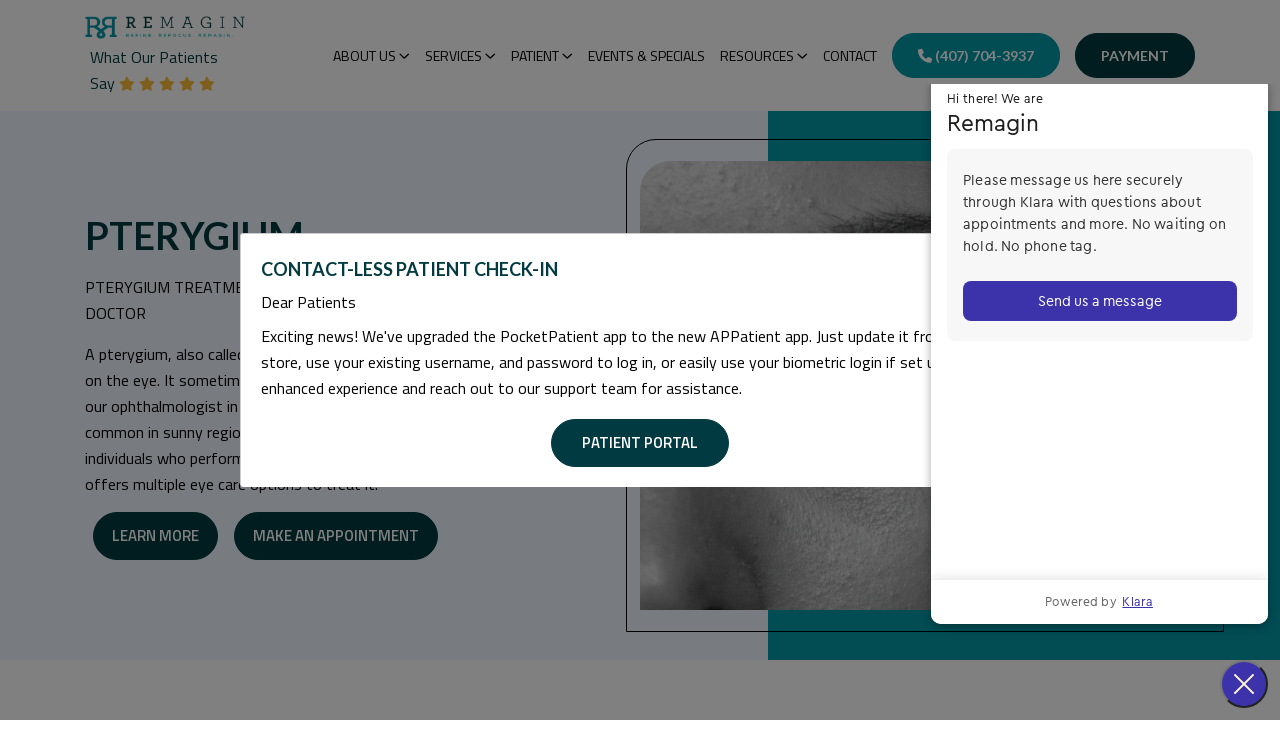

--- FILE ---
content_type: text/html; charset=utf-8
request_url: https://www.remagin.com/pterygium
body_size: 19773
content:

<!DOCTYPE html>
<html lang="en">
<head>
    <meta charset="utf-8">
    <meta name="viewport" content="width=device-width, initial-scale=1.0">
    <meta name="SKYPE_TOOLBAR" content="SKYPE_TOOLBAR_PARSER_COMPATIBLE">

    <title>Pterygium Treatment | Remagin | Orlando & Windermere, FL</title>

        <meta name="description" content="Pterygium. Remagin Institute is your local Ophthalmologist Windermere serving all of your needs. Call us today at (407) 704-3937 for an appointment.">
        <link rel="shortcut icon" href="/Sites/0D86EC9D-B103-4404-8447-5310ED3C354C/favicon.ico?v=245720251057230849130" type="image/x-icon">
        <link rel="icon" href="/Sites/0D86EC9D-B103-4404-8447-5310ED3C354C/favicon.ico?v=245720251057230849130" type="image/x-icon">

        <link rel="canonical" href="https://www.remagin.com/pterygium">

    <meta property="og:title" content="Pterygium Treatment | Remagin | Orlando & Windermere, FL">
        <meta property="og:description" content="Pterygium. Remagin Institute is your local Ophthalmologist Windermere serving all of your needs. Call us today at (407) 704-3937 for an appointment.">

        <meta property="og:url" content="https://www.remagin.com/pterygium">

        <meta property="og:image" content="https://www.remagin.com/sites/0d86ec9d-b103-4404-8447-5310ed3c354c/images/remagin-logo-4-.png">

    <meta property="og:type" content="website">



    
    <link rel="preconnect" href="//cdn.openviowebsites.com">
<link rel="preconnect" href="//cdn.userway.org">
<link rel="preconnect" href="//kit.fontawesome.com">
<link rel="preconnect" href="//googletagmanager.com">
<link rel="preconnect" href="//cdnjs.cloudflare.com">
<link rel="preconnect" href="//cdn.jsdelivr.net">
<link rel="preconnect" href="https://fonts.googleapis.com">
<link rel="preconnect" href="https://fonts.gstatic.com" crossorigin>

    

    

                <link rel="stylesheet" type="text/css"  href="https://fonts.googleapis.com/css2?family=Titillium&#x2B;Web:ital,wght@0,200;0,300;0,400;0,600;0,700;0,900;1,200;1,300;1,400;1,600;1,700&amp;display=swap">   
                <link rel="stylesheet" type="text/css"  href="https://fonts.googleapis.com/css2?family=Lato:ital,wght@0,300;0,400;0,700;0,900;1,700;1,900&amp;display=swap">   
                <link rel="stylesheet" type="text/css"  href="https://cdn.openviowebsites.com/source/sites/0d86ec9d-b103-4404-8447-5310ed3c354c/css/bootstrap.min.css?v=162220221022542069406">   
                <link rel="stylesheet" type="text/css"  href="https://cdn.openviowebsites.com/source/sites/0d86ec9d-b103-4404-8447-5310ed3c354c/css/fontawesome.min.css?v=210020220200070186207">   
                <link rel="stylesheet" type="text/css"  href="https://cdn.openviowebsites.com/source/sites/0d86ec9d-b103-4404-8447-5310ed3c354c/css/owl.carousel.min.css?v=210020220200070186204">   
                <link rel="stylesheet" type="text/css"  href="https://cdn.openviowebsites.com/source/sites/0d86ec9d-b103-4404-8447-5310ed3c354c/css/header.css?v=075120250851373353243">   
                <link rel="stylesheet" type="text/css"  href="https://cdn.openviowebsites.com/source/sites/0d86ec9d-b103-4404-8447-5310ed3c354c/css/home.css?v=214420251244505765178">   
                <link rel="stylesheet" type="text/css"  href="https://cdn.openviowebsites.com/source/sites/0d86ec9d-b103-4404-8447-5310ed3c354c/css/inner.css?v=223420250634433963678">   
                <link rel="stylesheet" type="text/css"  href="https://cdnjs.cloudflare.com/ajax/libs/intl-tel-input/17.0.13/css/intlTelInput.css">   

    <!--[if lt IE 9]>
        <script src="https://oss.maxcdn.com/libs/html5shiv/3.7.0/html5shiv.js"></script>
        <script src="https://oss.maxcdn.com/libs/respond.js/1.4.2/respond.min.js"></script>
    <![endif]-->

        <style>
            
 #izfoq{background-image:url(/themes/remagin/images/pterygium-bg.webp);}
 #izfoq{background-image:url(https://cdn.openviowebsites.com/source/sites/0d86ec9d-b103-4404-8447-5310ed3c354c/images/pterygium-bg.webp);}
        </style>

    <style>
        .ajax-loader {
            display: flex;
            align-items: center;
            justify-content: center;
            position: fixed;
            left: 0;
            top: 0;
            width: 100%;
            height: 100vh;
            background-color: rgba(0,0,0,0.3);
            z-index: 9999;
        }

        .ajax-loader img {
            max-width: 80px;
        }

        input[type=text][name="gob" i] {
            display: none;
        }

        .enable_js_warning {
            background-color: red;
            color: #ffffff;
            display: block;
            padding: 5px 0;
            text-align: center;
        }
    </style>
    <style>
 /*toastr css start*/
.toast-title{font-weight:700}.toast-message{-ms-word-wrap:break-word;word-wrap:break-word}.toast-message a,.toast-message label{color:#fff}.toast-message a:hover{color:#ccc;text-decoration:none}.toast-close-button{position:relative;right:-.3em;top:-.3em;float:right;font-size:20px;font-weight:700;color:#fff;-webkit-text-shadow:0 1px 0 #fff;text-shadow:0 1px 0 #fff;opacity:.8;-ms-filter:alpha(Opacity=80);filter:alpha(opacity=80)}.toast-close-button:focus,.toast-close-button:hover{color:#000;text-decoration:none;cursor:pointer;opacity:.4;-ms-filter:alpha(Opacity=40);filter:alpha(opacity=40)}button.toast-close-button{padding:0;cursor:pointer;background:0 0;border:0;-webkit-appearance:none}.toast-top-center{top:0;right:0;width:100%}.toast-bottom-center{bottom:0;right:0;width:100%}.toast-top-full-width{top:0;right:0;width:100%}.toast-bottom-full-width{bottom:0;right:0;width:100%}.toast-top-left{top:12px;left:12px}.toast-top-right{top:12px;right:12px}.toast-bottom-right{right:12px;bottom:12px}.toast-bottom-left{bottom:12px;left:12px}#toast-container{position:fixed;z-index:999999}#toast-container *{-moz-box-sizing:border-box;-webkit-box-sizing:border-box;box-sizing:border-box}#toast-container>div{position:relative;overflow:hidden;margin:0 0 6px;padding:15px 15px 15px 50px;width:300px;-moz-border-radius:3px;-webkit-border-radius:3px;border-radius:3px;background-position:15px center;background-repeat:no-repeat;-moz-box-shadow:0 0 12px #999;-webkit-box-shadow:0 0 12px #999;box-shadow:0 0 12px #999;color:#fff;opacity:.8;-ms-filter:alpha(Opacity=80);filter:alpha(opacity=80)}#toast-container>:hover{-moz-box-shadow:0 0 12px #000;-webkit-box-shadow:0 0 12px #000;box-shadow:0 0 12px #000;opacity:1;-ms-filter:alpha(Opacity=100);filter:alpha(opacity=100);cursor:pointer}#toast-container>.toast-info{background-image:url([data-uri])!important}#toast-container>.toast-error{background-image:url([data-uri])!important}#toast-container>.toast-success{background-image:url([data-uri])!important}#toast-container>.toast-warning{background-image:url([data-uri])!important}#toast-container.toast-bottom-center>div,#toast-container.toast-top-center>div{width:300px;margin:auto}#toast-container.toast-bottom-full-width>div,#toast-container.toast-top-full-width>div{width:96%;margin:auto}.toast{background-color:#030303}.toast-success{background-color:#51a351}.toast-error{background-color:#bd362f}.toast-info{background-color:#2f96b4}.toast-warning{background-color:#f89406}.toast-progress{position:absolute;left:0;bottom:0;height:4px;background-color:#000;opacity:.4;-ms-filter:alpha(Opacity=40);filter:alpha(opacity=40)}@media all and (max-width:240px){#toast-container>div{padding:8px 8px 8px 50px;width:11em}#toast-container .toast-close-button{right:-.2em;top:-.2em}}@media all and (min-width:241px) and (max-width:480px){#toast-container>div{padding:8px 8px 8px 50px;width:18em}#toast-container .toast-close-button{right:-.2em;top:-.2em}}@media all and (min-width:481px) and (max-width:768px){#toast-container>div{padding:15px 15px 15px 50px;width:25em}}
  /*toastr css end*/
</style>

    <!-- Google Tag Manager --> <script>(function(w,d,s,l,i){w[l]=w[l]||[];w[l].push({'gtm.start': new Date().getTime(),event:'gtm.js'});var f=d.getElementsByTagName(s)[0], j=d.createElement(s),dl=l!='dataLayer'?'&l='+l:'';j.async=true;j.src= 'https://www.googletagmanager.com/gtm.js?id='+i+dl;f.parentNode.insertBefore(j,f); })(window,document,'script','dataLayer','GTM-TGX3C25');</script> <!-- End Google Tag Manager --> 


<script type="application/ld+json">
{
  "@context": "https://schema.org",
  "@type": "MedicalBusiness",
  "name": "Remagin",
  "url": "https://www.remagin.com/",
  "image": "https://www.remagin.com/sites/0d86ec9d-b103-4404-8447-5310ed3c354c/images/remagin-logo-4-.png",
  "logo": "https://www.remagin.com/sites/0d86ec9d-b103-4404-8447-5310ed3c354c/images/remagin-logo-4-.png",
  "description": "Remagin is a trusted ophthalmology and oculofacial plastic surgery practice serving the Windermere and Orlando, FL areas.",
  "telephone": "(407) 704-3937",
  "address": {
    "@type": "PostalAddress",
    "streetAddress": "4750 The Grove Dr, Suite 230",
    "addressLocality": "Windermere",
    "addressRegion": "FL",
    "postalCode": "34786",
    "addressCountry": "US"
  },
  "geo": {
    "@type": "GeoCoordinates",
    "latitude": 28.492430,
    "longitude": -81.511360
  },
  "openingHoursSpecification": [
    {
      "@type": "OpeningHoursSpecification",
      "dayOfWeek": [
        "Monday",
        "Tuesday",
        "Wednesday",
        "Thursday",
        "Friday"
      ],
      "opens": "08:00",
      "closes": "17:00"
    }
  ],
  "hasOfferCatalog": {
    "@type": "OfferCatalog",
    "name": "Services",
    "itemListElement": [
      {
        "@type": "Offer",
        "itemOffered": {
          "@type": "MedicalProcedure",
          "name": "Ophthalmology",
          "url": "https://www.remagin.com/ophthalmology"
        }
      },
      {
        "@type": "Offer",
        "itemOffered": {
          "@type": "MedicalProcedure",
          "name": "Oculofacial Plastic Surgery",
          "url": "https://www.remagin.com/oculofacial-plastic-surgery"
        }
      }
    ]
  },
  "sameAs": [
    "https://www.facebook.com/eyesandlids",
    "https://www.instagram.com/remagin_you/"
  ],
  "aggregateRating": {
    "@type": "AggregateRating",
    "ratingValue": "4.7",
    "reviewCount": "597"
  }
}
</script>

    

</head>
<body>


    <!-- Google Tag Manager (noscript) -->
<noscript><iframe src="https://www.googletagmanager.com/ns.html?id=GTM-TGX3C25"
height="0" width="0" style="display:none;visibility:hidden"></iframe></noscript>
<!-- End Google Tag Manager (noscript) -->

<script type="text/javascript" src="//cdn.callrail.com/companies/519584188/66d71399ad1f7d1994e4/12/swap.js"></script> 
    

    <noscript><p class="enable_js_warning">You need to enable JavaScript to run this website.</p></noscript>

    <div class="ajax-loader d-none">
        <img src="https://cdn.openviowebsites.com/source/loader-circle.gif" class="img-fluid" alt="loader" loading="lazy">
    </div>

   
   
      <header>
         <div class="navigation-area">
            <div class="menu-area">
               <div class="container">
                  <div class="row align-items-center">
                     <div class="col-xxl-3 col-xl-2 col-lg-4 col-md-3 col-9">
                        <div class="logo-area">
                           <a href="/" title="Remagin">
                              <picture>
                                 <source srcset="https://cdn.openviowebsites.com/source/sites/0d86ec9d-b103-4404-8447-5310ed3c354c/images/remagin-logo.webp" type="image/webp">
                                 <img src="https://cdn.openviowebsites.com/source/sites/0d86ec9d-b103-4404-8447-5310ed3c354c/images/remagin-logo.png" class="img-fluid" alt="Remagin">
                              </picture>
                           </a>
                           <div class="patients-star ps-2 mt-2">
                              <p class="m-0 star-txt">
                                 <a href="#patient-reviews" data-anchor="relativeanchor" title="">What Our Patients Say<span>
                                       <i class="fa-solid fa-star"></i>
                                       <i class="fa-solid fa-star"></i>
                                       <i class="fa-solid fa-star"></i>
                                       <i class="fa-solid fa-star"></i>
                                       <i class="fa-solid fa-star"></i>
                                    </span>
                                 </a>
                              </p>
                           </div>
                        </div>
                     </div>
                     <div class="col-xxl-9 col-xl-10 col-lg-8 col-md-9 col-3">
                        <div class="menu__block_wrap">
                           <nav class="navbar navbar-expand-xl" id="scroll-nav">
                              <button class="d-flex d-xl-none" type="button" data-bs-toggle="offcanvas" data-bs-target="#main-menu" id="hamburger" onclick="this.classList.toggle('open');">
                                 <svg width="50" height="50" viewBox="0 0 100 100">
                                    <path class="line line1" d="M 20,29.000046 H 80.000231 C 80.000231,29.000046 94.498839,28.817352 94.532987,66.711331 94.543142,77.980673 90.966081,81.670246 85.259173,81.668997 79.552261,81.667751 75.000211,74.999942 75.000211,74.999942 L 25.000021,25.000058"></path>
                                    <path class="line line2" d="M 20,50 H 80"></path>
                                    <path class="line line3" d="M 20,70.999954 H 80.000231 C 80.000231,70.999954 94.498839,71.182648 94.532987,33.288669 94.543142,22.019327 90.966081,18.329754 85.259173,18.331003 79.552261,18.332249 75.000211,25.000058 75.000211,25.000058 L 25.000021,74.999942"></path>
                                 </svg>
                              </button>
                              <div class="offcanvas offcanvas-start" data-bs-scroll="true" data-bs-backdrop="false" id="main-menu">
                                 <div class="navbar-nav">
                                    <div class="nav-item active dropdown">
                                       <a class="nav-link" href="/about-us" id="navbarDropdownMenuLink" title="ABOUT US">About Us
                                          <i class="far fa-angle-down d-none d-xl-inline-block"></i>
                                       </a>
                                       <span aria-expanded="false" class="drp-arrow dropdown-toggle d-flex d-xl-none" data-bs-toggle="dropdown" role="button">
                                          <i class="far fa-plus"></i>
                                       </span>
                                       <div class="dropdown-menu" aria-labelledby="navbarDropdownMenuLink">
                                          <a class="dropdown-item" href="/keshini-parbhu-md" title="KESHINI PARBHU, MD">KESHINI PARBHU, MD</a>
                                          <a class="dropdown-item" href="/dr-deepak-raja-md" title="DEEPAK RAJA, MD">DEEPAK RAJA, MD</a>
                                       </div>
                                    </div>
                                    <div class="nav-item dropdown">
                                       <a class="nav-link" href="/Oculoplastics-Services" title="SERVICES">Services
                                          <i class="far fa-angle-down d-none d-xl-inline-block"></i>
                                       </a>
                                       <span aria-expanded="false" role="button" class="drp-arrow dropdown-toggle d-flex d-xl-none" data-bs-toggle="dropdown">
                                          <i class="far fa-plus"></i>
                                       </span>
                                       <div class="dropdown-menu">
                                          <div class="dropdown second-menu">
                                             <a class="dropdown-item" href="/ophthalmology" id="navbarDropdownMenuLinks" title="OPHTHALMOLOGY">OPHTHALMOLOGY
                                                <i class="far fa-angle-down d-none d-xl-inline-block"></i>
                                                
                                                <!-- <i class="fal fa-angle-down d-none d-xl-none"></i> -->
                                             </a>
                                             <span aria-expanded="false" role="button" class="drp-arrow dropdown-toggle d-flex d-xl-none" data-bs-toggle="dropdown">
                                                <i class="far fa-plus"></i>
                                             </span>
                                             <div class="dropdown-menu third-menu">
                                                <a class="dropdown-item" href="/blepharitis" title="BLEPHARITIS">BLEPHARITIS</a>
                                                
                                                <!--  <a class="dropdown-item" href="/cataracts" title="CATARACTS">CATARACTS</a>-->
                                                <div class="dropdown third-menu">
                                                   <a class="dropdown-item" href="/cataracts" title="CATARACTS">CATARACTS
                                                      <i class="far fa-angle-down d-none d-xl-inline-block"></i>
                                                      
                                                      <!-- <i class="fal fa-angle-down d-none d-xl-none"></i> -->
                                                   </a>
                                                   <span aria-expanded="false" role="button" class="drp-arrow dropdown-toggle d-flex d-xl-none" data-bs-toggle="dropdown">
                                                      <i class="far fa-plus"></i>
                                                   </span>
                                                   <div class="dropdown-menu fourth-menu">
                                                      <a class="dropdown-item" href="/light-adjustable-lenses" title="LIGHT ADJUSTABLE LENSES">LIGHT ADJUSTABLE LENSES</a>
                                                   </div>
                                                </div>
                                                <a class="dropdown-item" href="/cornea" title="CORNEA">CORNEA</a>
                                                <a class="dropdown-item" href="/diabetic-retinopathy" title="DIABETIC RETINOPATHY">DIABETIC RETINOPATHY</a>
                                                <a class="dropdown-item" href="/dry-eye" title="DRY EYE">DRY EYE</a>
                                                <a class="dropdown-item" href="/floaters-and-flashing-lights" title="FLOATERS AND FLASHING LIGHTS">FLOATERS AND FLASHING LIGHTS</a>
                                                <a class="dropdown-item" href="/eye-allergies" title="EYE ALLERGIES">EYE ALLERGIES</a>
                                                <a class="dropdown-item" href="/keratoconus" title="KERATOCONUS">KERATOCONUS</a>
                                                <a class="dropdown-item" href="/ophthalmology-faq" title="OPHTHALMOLOGY FAQ">OPHTHALMOLOGY FAQ</a>
                                                <a class="dropdown-item" href="/pinguecula/pterygia" title="PINGUECULA/PTERYGIA">PINGUECULA/PTERYGIA</a>
                                                <a class="dropdown-item" href="/pterygium" title="PTERYGIUM">PTERYGIUM</a>
                                                <a class="dropdown-item" href="/refractive-errors" title="REFRACTIVE ERRORS">REFRACTIVE ERRORS</a>
                                                <a class="dropdown-item" href="/tearcare" title="TEARCARE®">TEARCARE®</a>
                                                <a class="dropdown-item" href="/blurry-vision" title="BLURRY VISION">BLURRY VISION</a>
                                             </div>
                                          </div>
                                          <div class="dropdown second-menu">
                                             <a class="dropdown-item" href="/oculofacial-plastic-surgery" title="OCULOFACIAL PLASTIC SURGERY">OCULOFACIAL PLASTIC SURGERY
                                                <i class="far fa-angle-down d-none d-xl-inline-block"></i>
                                             </a>
                                             <span aria-expanded="false" role="button" class="drp-arrow dropdown-toggle d-flex d-xl-none" data-bs-toggle="dropdown">
                                                <i class="far fa-plus"></i>
                                             </span>
                                             <div class="dropdown-menu third-menu" aria-labelledby="navbarDropdownMenuLink">
                                                <a class="dropdown-item" href="/eyelid-brow-surgery" title="EYELID &amp; BROW SURGERY">EYELID &amp; BROW SURGERY
                                                </a>
                                                <a class="dropdown-item" href="/facial-contouring" title="FACIAL CONTOURING">FACIAL CONTOURING</a>
                                                <a class="dropdown-item" href="/laser-tattoo-removal" title="LASER TATTOO REMOVAL">LASER TATTOO REMOVAL</a>
                                                <a class="dropdown-item" href="/non-surgical-procedures" title="NON-SURGICAL PROCEDURES">NON-SURGICAL PROCEDURES</a>
                                                <a class="dropdown-item" href="/reconstructive-surgery" title="RECONSTRUCTIVE SURGERY">RECONSTRUCTIVE SURGERY</a>
                                                <a class="dropdown-item" href="/skin-pigmentation" title="SKIN PIGMENTATION">SKIN PIGMENTATION</a>
                                                <a class="dropdown-item" href="/before-and-after-gallery" title="BEFORE AND AFTER GALLERY">BEFORE AND AFTER GALLERY</a>
                                                <a class="dropdown-item" href="/skin-resurfacing" title="SKIN RESURFACING">SKIN RESURFACING</a>
                                             </div>
                                          </div>
                                          <div class="dropdown second-menu">
                                             <a class="dropdown-item" href="/aesthetic-treatments" title="AESTHETIC TREATMENTS">AESTHETIC TREATMENTS
                                                <i class="far fa-angle-down d-none d-xl-inline-block"></i>
                                             </a>
                                             <span aria-expanded="false" role="button" class="drp-arrow dropdown-toggle d-flex d-xl-none" data-bs-toggle="dropdown">
                                                <i class="far fa-plus"></i>
                                             </span>
                                             <div class="dropdown-menu third-menu" aria-labelledby="navbarDropdownMenuLink">
                                                <a class="dropdown-item" href="/chemical-peel" title="CHEMICAL PEEL">CHEMICAL PEEL</a>
                                             </div>
                                          </div>
                                          <a class="dropdown-item" href="/medical-grade-skincare" title="MEDICAL GRADE SKINCARE">MEDICAL GRADE SKINCARE</a>
                                       </div>
                                    </div>
                                    <div class="nav-item dropdown">
                                       <a class="nav-link" href="/patient-information" title="PATIENT">PATIENT
                                          <i class="far fa-angle-down d-none d-xl-inline-block"></i>
                                       </a>
                                       <span aria-expanded="false" role="button" class="drp-arrow dropdown-toggle d-flex d-xl-none" data-bs-toggle="dropdown">
                                          <i class="far fa-plus"></i>
                                       </span>
                                       <div class="dropdown-menu" aria-labelledby="navbarDropdownMenuLink">
                                          <a class="dropdown-item" href="/patient-forms" title="PATIENT FORMS">PATIENT FORMS</a>
                                          <a class="dropdown-item" href="https://remagin.ema.md/ema/PatientLogin.action" target="_blank" title="PATIENT PORTAL">PATIENT PORTAL</a>
                                          <a class="dropdown-item" href="/accepted-insurances" title="ACCEPTED INSURANCES">ACCEPTED INSURANCES</a>
                                          <a class="dropdown-item" href="/insurance-and-billing-faq" title="INSURANCE AND BILLING FAQ">INSURANCE AND BILLING FAQ</a>
                                          <a class="dropdown-item" href="/eye-surgery-financing" title="EYE SURGERY FINANCING">EYE SURGERY FINANCING</a>
                                          <a class="dropdown-item" href="/pro-nox" title="PRO-NOX">PRO-NOX</a>
                                          <a class="dropdown-item" href="https://remagin.ema.md/ema/pay/onlinepay" target="_blank" title="PAY NOW">PAY NOW</a>
                                       </div>
                                    </div>
                                    <div class="nav-item">
                                       <a class="nav-link" href="/events-specials" title="Events &amp; Specials">Events &amp; Specials
                                       </a>
                                    </div>
                                    <div class="nav-item dropdown">
                                       <a class="nav-link" href="" title="RESOURCES">RESOURCES
                                          <i class="far fa-angle-down d-none d-xl-inline-block"></i>
                                       </a>
                                       <span aria-expanded="false" role="button" class="drp-arrow dropdown-toggle d-flex d-xl-none" data-bs-toggle="dropdown">
                                          <i class="far fa-plus"></i>
                                       </span>
                                       <div class="dropdown-menu" aria-labelledby="navbarDropdownMenuLink">
                                          <a class="dropdown-item" href="/before-and-after-gallery" title="BEFORE AND AFTER IMAGES GALLERY">BEFORE AND AFTER IMAGES GALLERY</a>
                                          <a class="dropdown-item" href="/blog" title="BLOG">BLOG</a>
                                          <a class="dropdown-item" href="/faqs-eye-care-aesthetics-skincare" title="FAQ">FAQ</a>
                                          <a class="dropdown-item" href="/testimonials" title="TESTIMONIALS">TESTIMONIALS</a>
                                       </div>
                                    </div>
                                    <div class="nav-item">
                                       <a class="nav-link" href="/contact" title="Contact">Contact</a>
                                    </div>
                                    <div class="nav-item">
                                       <a class="nav-link btn-main menu-cta call" href="tel:407-704-3937" title="Call Us">
                                          <i class="fas fa-phone"></i>
                                          (407) 704-3937</a>
                                    </div>
                                    <div class="nav-item">
                                       <a class="nav-link btn-main menu-cta" href="https://remagin.ema.md/ema/pay/onlinepay" target="_blank" title="Payment">Payment</a>
                                    </div>
                                 </div>
                              </div>
                           </nav>
                        </div>
                     </div>
                  </div>
               </div>
            </div>
         </div>
      </header>
      <div class="scroller_anchor"></div>
      
      <!--patients-popup-->
      <div class="patients-popup-main">
         <div class="modal fade" id="patients-popup" tabindex="-1" aria-hidden="true">
            <div class="modal-dialog  modal-dialog-centered modal-lg">
               <div class="modal-content">
                  <div class="modal-header">
                     <button type="button" class="btn-close" data-bs-dismiss="modal" aria-label="Close">
                        <i class="fa-solid fa-xmark"></i>
                     </button>
                  </div>
                  <div class="modal-body">
                     <div class="row justify-content-center">
                        <div class="col-md-12">
                           <h2 class="heading">Contact-less Patient Check-in</h2>
                           <p>Dear Patients</p>
                           <p>Exciting news! We've upgraded the PocketPatient app to the new APPatient app. Just update it from your app store, use your existing username, and password to log in, or easily use your biometric login if set up. Enjoy the enhanced experience and reach out to our support team for assistance.</p>
                           <div class="text-center">
                              <a href="https://sso.ema.md/auth/realms/Modmed/protocol/openid-connect/auth?response_type=code&amp;client_id=ema&amp;redirect_uri=https%3A%2F%2Fremagin.ema.md%2Fema%2Fsso%2Flogin&amp;state=eca6ef77-8b52-4f96-8305-4bfee3f0a583&amp;login=true&amp;login_hint=[base64]%3D&amp;scope=openid	" target="_blank" class="btn-main mt-3" title="Patient Portal">Patient Portal</a>
                           </div>
                        </div>
                     </div>
                  </div>
               </div>
            </div>
         </div>
      </div>
   

   
   
      <section class="section-divider">
         <div class="service-banner position-relative">
            <div class="container position-relative">
               <div class="row align-items-center">
                  <div class="col-xl-5 col-md-7">
                     <div class="service-banner-caption">
                        <h1 class="heading m-0">PTERYGIUM
                        </h1>
                        <p>PTERYGIUM TREATMENT FROM YOUR WINDERMERE, FL EYE DOCTOR</p>
                        <p>A pterygium, also called Surfer's Eye, is a noncancerous growth on the eye. It sometimes                             causes changes in vision.                             According to our ophthalmologist in Windermere, this disorder is especially common in sunny                             regions such as the West                             Orlando area and in individuals who perform outdoor work. Fortunately, Remagin offers                             multiple eye care options to treat                             it.</p>
                        <div class="bg-btn">
                           <a data-anchor="relativeanchor" href="#scroll-to" class="btn-main">Learn More</a>
                           <a href="/contact" class="btn-main">Make an appointment</a>
                        </div>
                     </div>
                  </div>
               </div>
               <div data-background-image="https://cdn.openviowebsites.com/source/sites/0d86ec9d-b103-4404-8447-5310ed3c354c/images/pterygium-bg.jpg" class="service-banner-modal webp-img-cont custom-wow fadeInRight delay-1s animated" id="izfoq">
               </div>
            </div>
         </div>
      </section>
      <section id="scroll-to" class="section-divider">
         <div class="container">
            <div class="service-title text-center position-relative">
               <img src="https://cdn.openviowebsites.com/source/sites/0d86ec9d-b103-4404-8447-5310ed3c354c/images/remagin-logo-full.svg" alt="service-logo" class="img-fluid w-200">
            </div>
            <div class="service-inner mt-5">
               <h2 class="heading">
                  <strong>Overview of Pterygium</strong>
               </h2>
               <p>A pterygium is a growth of fleshy tissue with its own blood vessels. If it stays small, it is often a                 minor problem.                 However, if it grows big enough to cover a portion of the cornea, it can affect an individual’s vision.                 An eye exam can                 determine whether or not treatment is necessary for the condition.                 Some of these growths begin as a pinguecula, a raised yellowish growth that typically forms on the side                 of the eye. Both                 types of growths are associated with a combination of exposure to sunlight, dust, and wind.</p>
               <p>Our patients report symptoms ranging from mild to severe. The most common include:</p>
               <ul class="check-list">
                  <li>Swelling and redness of the conjunctiva, usually as the growth increases in size</li>
                  <li>A yellowish bump or spot on the white of the affected eye</li>
                  <li>Eyes that feels itchy and dry</li>
                  <li>A sensation of grit stuck in the eye</li>
                  <li>Blurry vision</li>
               </ul>
               <h2 class="heading">Eye Care Options from Our Practice</h2>
               <p>Patients whose eyes feel uncomfortable or whose vision has been affected might need professional eye care                 to treat a                 pterygium. Our Windermere ophthalmologist treats redness, swelling, or discomfort with medication. This                 might include                 over-the-counter products such as eye drops, eye ointment, or eye gel or prescription drugs.</p>
               <p>The only permanent solution to the growth is to remove it surgically. Eye doctors usually advise surgery                 under these                 circumstances:</p>
               <ul class="check-list">
                  <li>Eyesight problems</li>
                  <li>Increasing pterygium size</li>
                  <li>Inability to move the eye normally</li>
                  <li>Persistent, severe eye irritation</li>
                  <li>Eye appearance is bothersome to the patient</li>
               </ul>
               <p>Individuals with a prior pterygium can attempt to avoid getting more by:</p>
               <ul class="check-list">
                  <li>Wearing sunglasses to protect against ultraviolet light</li>
                  <li>Using artificial tears when eyes feel try</li>
                  <li>Wearing glasses or goggles to protect the eyes from dust</li>
               </ul>
               <h2 class="heading">
                  Schedule an Exam with Our Ophthalmologist in Windermere
               </h2>
               <p>Our practice in Windermere offers a full array of vision services for residents of the West Orlando area.                 Whether you                 need corrective eyewear or eye care for any of a variety of diseases that could affect your vision,                 we’re here to help.                 At Remagin, we perform surgery for eye diseases and other conditions. Make sure you have the best vision possible by calling us today at <a href="tel:4077043937">(407) 704-3937</a> to schedule an exam with our ophthalmologist, Dr. Deepak Raja.
</p>
            </div>
         </div>
      </section>
           <section class="pad-60 clients-bg" id="patient-reviews">
        <div class="container">
           <h2 class="heading text-white text-center custom-wow fadeInUp">What Our Clients are Saying</h2>
          <!-- <div class="row justify-content-center align-items-center">
              <div class="col-xl-6">
                 <div class="clients-sec custom-wow fadeInUp text-center">
                    <div class="owl-carousel clients-carousel">
                       <div class="item">
                          <i class="fas fa-quote-left"></i>
                          <p class="text-white">"My husband had surgery to lift his brow, upper eyelids, and lower                                 eyelids. The results were superb and the difference is                                 so dramatic."</p>
                          <h3 class="text-white">Patricia</h3>
                       </div>
                       <div class="item">
                          <i class="fas fa-quote-left"></i>
                          <p class="text-white">"The office staff is very friendly and courteous. I have always been                                 able to get an appointment promptly. I highly                                 recommend Remagin."</p>
                          <h3 class="text-white">Laura</h3>
                       </div>
                       <div class="item">
                          <i class="fas fa-quote-left"></i>
                          <p class="text-white">"Excellent customer service, no long waiting, and annual eye complete                                 within an hour. I definitely recommend the Remagin                                 for your eye care. See you next year. Thank you!!"</p>
                          <h3 class="text-white">Melody</h3>
                       </div>
                    </div>
                 </div>
              </div>
           </div> -->
<div class="row justify-content-center">
            <div class="col-xl-10">
                <div id="rev-widget" class="custom-rev-widget"></div>
                <script id="SecretKey" data-secretkey="392e457e-f74d-4347-a08f-ef0cc16a53f2" data-count="10" src="https://www.repugen.com/js/review.js" defer="defer"></script>
            </div>
        </div>
        </div>
     </section>            <section>
        <div class="map-block">
           <iframe class="iframe_Src" data-iframe-src="https://www.google.com/maps/embed?pb=!1m14!1m8!1m3!1d14026.283452252359!2d-81.5115074!3d28.4924677!3m2!1i1024!2i768!4f13.1!3m3!1m2!1s0x0%3A0x8b396ef41997d2d1!2sRemagin!5e0!3m2!1sen!2sin!4v1665584145159!5m2!1sen!2sin" src=""></iframe>
        </div>
     </section>
   

   
   
      <footer>
         <div class="footer-bg position-relative">
            <div class="container">
               <div class="row">
                  <div class="col-xl-4 col-lg-4 col-md-12">
                     <div class="footer-left-block">
                        <a href="/" title="Remagin">
                           <picture>
                              <source srcset="https://cdn.openviowebsites.com/source/sites/0d86ec9d-b103-4404-8447-5310ed3c354c/images/remagin-logo-text-white.webp" type="image/webp">
                              <img src="https://cdn.openviowebsites.com/source/sites/0d86ec9d-b103-4404-8447-5310ed3c354c/images/remagin-logo-text-white.png" class="img-fluid mb-4" alt="Remagin">
                           </picture>
                        </a>
                        <p class="mb-4">Your eyes deserve expert care. At Remagin, we offer ophthalmology and oculofacial treatments designed to help you see better and look your best. Trust our skilled team to provide personalized, compassionate care with precision and expertise.</p>
                        <div class="get-social">
                           <a href="https://www.facebook.com/eyesandlids" title="Facebook" target="_blank">
                              <i class="fab fa-facebook-f"></i>
                           </a>
                           <a href="https://x.com/remagin_you" title="Twitter" target="_blank">
                              <i class="icon-x-twitter"></i>
                           </a>
                           <a href="https://www.instagram.com/remagin_you/" title="Instagram" target="_blank">
                              <i class="fab fa-instagram"></i>
                           </a>
                        </div>
                        <div class="scoredoc-badge mt-4">
                           <a class="repu-badge" href="https://reputation.gmrwebteam.com/reviews/remagin" title="GMR Webteam Certified Testimonials! Build Reputation. Measure Satisfaction." target="_blank">
                              <img src="https://www.repugen.com/repugen/badge-generator/392e457e-f74d-4347-a08f-ef0cc16a53f2" class="img-fluid" alt="Build Reputation. Measure Satisfaction.">
                           </a>
                           <a href="https://www.scoredoc.com/fl/windermere/remagin/review-report-card/126671" title="ScoreDoc" target="_blank">
                              <picture>
                                 <source srcset="https://cdn.openviowebsites.com/source/sites/0d86ec9d-b103-4404-8447-5310ed3c354c/images/scoredoc-badge-remagin.webp" type="image/webp">
                                 <img src="https://cdn.openviowebsites.com/source/sites/0d86ec9d-b103-4404-8447-5310ed3c354c/images/scoredoc-badge-remagin.png" class="img-fluid mt-5" alt="ScoreDoc Badge">
                              </picture>
                           </a>
                        </div>
                     </div>
                  </div>
                  <div class="col-xl-4 col-lg-4  col-md-6">
                     <h2 class="foot-head text-white position-relative">QUICK LINKS</h2>
                     <ul class="footer-links useful-links">
                        <li>
                           <a href="/" title="Home">
                              <i class="far fa-angle-right"></i>
                              Home</a>
                        </li>
                        <li>
                           <a href="/oculoplastics-services" title="Services">
                              <i class="far fa-angle-right"></i>
                              Services</a>
                        </li>
                        <li>
                           <a href="/events-specials" title="Events &amp; Specials">
                              <i class="far fa-angle-right"></i>
                              Events &amp; Specials</a>
                        </li>
                        <li>
                           <a href="/contact" title="Contact">
                              <i class="far fa-angle-right"></i>Contact</a>
                        </li>
                        <li>
                           <a href="/about-us" title="About Us">
                              <i class="far fa-angle-right"></i>About Us</a>
                        </li>
                        <li>
                           <a href="/patient-information" title="Patient">
                              <i class="far fa-angle-right"></i>Patient</a>
                        </li>
                        <li>
                           <a href="/blog" title="Blog">
                              <i class="far fa-angle-right"></i>Blog</a>
                        </li>
                        <li>
                           <a href="https://orlandoeyeinst.securepayments.cardpointe.com/pay?" target="_blank" title="Pay Online">
                              <i class="far fa-angle-right"></i>Pay Online</a>
                        </li>
                        <li>
                           <a href="/sitemap" title="Sitemap">
                              <i class="far fa-angle-right"></i>Sitemap</a>
                        </li>
                     </ul>
                  </div>
                  <div class="col-xl-4 col-lg-4  col-md-6">
                     <h2 class="foot-head text-white position-relative">CONTACT US</h2>
                     <ul class="footer-links">
                        <li>
                           <a href="https://goo.gl/maps/snCtwbS2xxzsPqE87" title="Get Direction" target="_blank">
                              <i class="fas fa-map-marker-alt"></i>
                              <span>4750 The Grove Dr, Suite 230,
                                 <br>Windermere, FL 34786</span>
                           </a>
                        </li>
                        <li>
                           <a href="tel:407-704-3937" title="Call Us">
                              <i class="fas fa-phone"></i>
                              <span>(407) 704-3937</span>
                           </a>
                        </li>
                        <li>
                           <a class="pointer-event-none" title="Fax">
                              <i class="fas fa-fax"></i>
                              <span>(407) 704-3920 (Fax)</span>
                           </a>
                        </li>
                        <li>
                           <a href="mailto:welcome@remagin.com" title="Email Us">
                              <i class="fas fa-envelope"></i>
                              <span>welcome@remagin.com</span>
                           </a>
                        </li>
                        <li>
                           <a class="pointer-event-none" title="Office Hours">
                              <i class="fas fa-clock"></i>
                              <span>Monday: 8:30 am to 4:30 pm
                                 <br>Tuesday - Thursday: 8:00 am to 4:30 pm
                                 <br>Friday: 8:30 am to 4:30 pm</span>
                           </a>
                        </li>
                     </ul>
                  </div>
               </div>
            </div>
         </div>
         <div class="copyright-bg">
            <div class="container">
               <div class="row align-items-center">
                  <div class="col-xl-8">
                     <div class="copyright-l text-center text-xl-start mb-3 mb-xl-0">
                        <p class="m-0">
                           <i class="fal fa-copyright"></i>
                           Copyright 2026 REMAGIN | All Rights Reserved</p>
                     </div>
                  </div>
                  <div class="col-xl-4">
                     <div class="copyright-r text-center text-xxl-end">
                        <p class="m-0">Powered by
                           <a href="https://www.gmrwebteam.com/" target="_blank" title="GMR Web Team">GMR Web Team</a>
                        </p>
                     </div>
                  </div>
               </div>
            </div>
         </div>
      </footer>
      <a class="scroll-to-top fade" title="Click to Scroll Top">
         <i class="fal fa-arrow-up"></i>
      </a>
      
      <!--<div class="mobile_cta_btns d-block d-md-none">
         <a href="tel:407-674-1856" title="Tap To Call">
            <i class="fas fa-phone"></i>
            TAP TO CALL</a>
         <a href="/contact" title="Book an Appointment">Book an Appointment</a>
      </div>-->
      <div class="custom-widgit-module d-md-none">
         <button type="button" class="custom-widgit-trigger">
            <i class="fas fa-comment-plus"></i>
         </button>
         <div class="custom-widgit">
            <a href="tel:4077043937">
               <i class="fas fa-phone"></i>
               Tap To Call</a>
            <a href="/contact">
               <i class="fas fa-calendar-alt"></i>
               Book an Appointment</a>
         </div>
      </div>
   

                <script  src="https://cdn.openviowebsites.com/source/sites/0d86ec9d-b103-4404-8447-5310ed3c354c/js/jquery-2.2.1.min.js?v=210020220200070186182"></script>
                <script  src="https://cdn.openviowebsites.com/source/sites/0d86ec9d-b103-4404-8447-5310ed3c354c/js/bootstrap.min.js?v=210020220200070186179"></script>
                <script  src="https://cdn.openviowebsites.com/source/sites/0d86ec9d-b103-4404-8447-5310ed3c354c/js/owl.carousel.min.js?v=210020220200070186175"></script>
                <script  src="https://cdn.openviowebsites.com/source/sites/0d86ec9d-b103-4404-8447-5310ed3c354c/js/webp.js?v=210020220200070186168"></script>
                <script  src="https://s3.amazonaws.com/widget-frontend.klara.com/bundle.js"></script>
                <script  src="https://cdn.openviowebsites.com/source/sites/0d86ec9d-b103-4404-8447-5310ed3c354c/js/common.js?v=121820250618522862742"></script>
                <script  src="https://cdnjs.cloudflare.com/ajax/libs/jquery-validate/1.19.3/jquery.validate.min.js"></script>
                <script  src="https://cdnjs.cloudflare.com/ajax/libs/jquery-validation-unobtrusive/3.2.12/jquery.validate.unobtrusive.min.js"></script>
                <script  src="https://cdnjs.cloudflare.com/ajax/libs/jquery.mask/1.14.16/jquery.mask.min.js"></script>
                <script  src="https://cdn.openviowebsites.com/source/sites/0d86ec9d-b103-4404-8447-5310ed3c354c/js/form-validation.js?v=120920250609579302077"></script>
                <script  src="https://cdnjs.cloudflare.com/ajax/libs/intl-tel-input/17.0.8/js/intlTelInput.min.js"></script>
                <script  src="https://cdnjs.cloudflare.com/ajax/libs/intl-tel-input/17.0.8/js/utils.js"></script>




    <script src="https://cdn.userway.org/widget.js" data-account="Nc6oFDkyGf" data-position="5"></script>
    


    <script>
        function loadScript(src, async) {
            let script = document.createElement('script');
            script.src = src;
            script.async = async || false;
            document.body.append(script);
        }
    </script>

        <script>
            document.addEventListener("DOMContentLoaded", function () {
                setTimeout(() => {
                    console.log('loading recaptcha now')
                    loadScript("https://www.google.com/recaptcha/api.js", false);
                }, 5000);
            });
        </script>

    <script>

    /*toastr JS start*/

    !function (e) { e(["jquery"], function (e) { return function () { function t(e, t, n) { return f({ type: O.error, iconClass: g().iconClasses.error, message: e, optionsOverride: n, title: t }) } function n(t, n) { return t || (t = g()), v = e("#" + t.containerId), v.length ? v : (n && (v = c(t)), v) } function i(e, t, n) { return f({ type: O.info, iconClass: g().iconClasses.info, message: e, optionsOverride: n, title: t }) } function o(e) { w = e } function s(e, t, n) { return f({ type: O.success, iconClass: g().iconClasses.success, message: e, optionsOverride: n, title: t }) } function a(e, t, n) { return f({ type: O.warning, iconClass: g().iconClasses.warning, message: e, optionsOverride: n, title: t }) } function r(e) { var t = g(); v || n(t), l(e, t) || u(t) } function d(t) { var i = g(); return v || n(i), t && 0 === e(":focus", t).length ? void h(t) : void (v.children().length && v.remove()) } function u(t) { for (var n = v.children(), i = n.length - 1; i >= 0; i--)l(e(n[i]), t) } function l(t, n) { return t && 0 === e(":focus", t).length ? (t[n.hideMethod]({ duration: n.hideDuration, easing: n.hideEasing, complete: function () { h(t) } }), !0) : !1 } function c(t) { return v = e("<div/>").attr("id", t.containerId).addClass(t.positionClass).attr("aria-live", "polite").attr("role", "alert"), v.appendTo(e(t.target)), v } function p() { return { tapToDismiss: !0, toastClass: "toast", containerId: "toast-container", debug: !1, showMethod: "fadeIn", showDuration: 300, showEasing: "swing", onShown: void 0, hideMethod: "fadeOut", hideDuration: 1e3, hideEasing: "swing", onHidden: void 0, extendedTimeOut: 1e3, iconClasses: { error: "toast-error", info: "toast-info", success: "toast-success", warning: "toast-warning" }, iconClass: "toast-info", positionClass: "toast-top-right", timeOut: 5e3, titleClass: "toast-title", messageClass: "toast-message", target: "body", closeHtml: '<button type="button">&times;</button>', newestOnTop: !0, preventDuplicates: !1, progressBar: !1 } } function m(e) { w && w(e) } function f(t) { function i(t) { return !e(":focus", l).length || t ? (clearTimeout(O.intervalId), l[r.hideMethod]({ duration: r.hideDuration, easing: r.hideEasing, complete: function () { h(l), r.onHidden && "hidden" !== b.state && r.onHidden(), b.state = "hidden", b.endTime = new Date, m(b) } })) : void 0 } function o() { (r.timeOut > 0 || r.extendedTimeOut > 0) && (u = setTimeout(i, r.extendedTimeOut), O.maxHideTime = parseFloat(r.extendedTimeOut), O.hideEta = (new Date).getTime() + O.maxHideTime) } function s() { clearTimeout(u), O.hideEta = 0, l.stop(!0, !0)[r.showMethod]({ duration: r.showDuration, easing: r.showEasing }) } function a() { var e = (O.hideEta - (new Date).getTime()) / O.maxHideTime * 100; f.width(e + "%") } var r = g(), d = t.iconClass || r.iconClass; if ("undefined" != typeof t.optionsOverride && (r = e.extend(r, t.optionsOverride), d = t.optionsOverride.iconClass || d), r.preventDuplicates) { if (t.message === C) return; C = t.message } T++, v = n(r, !0); var u = null, l = e("<div/>"), c = e("<div/>"), p = e("<div/>"), f = e("<div/>"), w = e(r.closeHtml), O = { intervalId: null, hideEta: null, maxHideTime: null }, b = { toastId: T, state: "visible", startTime: new Date, options: r, map: t }; return t.iconClass && l.addClass(r.toastClass).addClass(d), t.title && (c.append(t.title).addClass(r.titleClass), l.append(c)), t.message && (p.append(t.message).addClass(r.messageClass), l.append(p)), r.closeButton && (w.addClass("toast-close-button").attr("role", "button"), l.prepend(w)), r.progressBar && (f.addClass("toast-progress"), l.prepend(f)), l.hide(), r.newestOnTop ? v.prepend(l) : v.append(l), l[r.showMethod]({ duration: r.showDuration, easing: r.showEasing, complete: r.onShown }), r.timeOut > 0 && (u = setTimeout(i, r.timeOut), O.maxHideTime = parseFloat(r.timeOut), O.hideEta = (new Date).getTime() + O.maxHideTime, r.progressBar && (O.intervalId = setInterval(a, 10))), l.hover(s, o), !r.onclick && r.tapToDismiss && l.click(i), r.closeButton && w && w.click(function (e) { e.stopPropagation ? e.stopPropagation() : void 0 !== e.cancelBubble && e.cancelBubble !== !0 && (e.cancelBubble = !0), i(!0) }), r.onclick && l.click(function () { r.onclick(), i() }), m(b), r.debug && console && console.log(b), l } function g() { return e.extend({}, p(), b.options) } function h(e) { v || (v = n()), e.is(":visible") || (e.remove(), e = null, 0 === v.children().length && (v.remove(), C = void 0)) } var v, w, C, T = 0, O = { error: "error", info: "info", success: "success", warning: "warning" }, b = { clear: r, remove: d, error: t, getContainer: n, info: i, options: {}, subscribe: o, success: s, version: "2.1.0", warning: a }; return b }() }) }("function" == typeof define && define.amd ? define : function (e, t) { "undefined" != typeof module && module.exports ? module.exports = t(require("jquery")) : window.toastr = t(window.jQuery) });
      
    /*toastr JS end*/

    /*form validation JS start*/

    $(document).on('submit', '#PasswordCheckForm', function (e) {
        e.preventDefault();
        var _self = $(this);
        var formData = new FormData($(this)[0]);        
        $.ajax({
            type: _self.attr('method'),
            url: _self.attr('action'),
            processData: false,
            contentType: false,
            data: formData,
            success: function (data) {
                if (data.success) {
                    window.location.href = data.pageUrl;
                } else {
                    $('.ajax-loader').addClass('d-none');
                    toastr.error(data.msg);                    
                }
            },
            error: function (req, error) {
                toastr.error(req.responseText);
                $('.ajax-loader').addClass('d-none');
            },
            beforeSend: function (data) {
                $('.ajax-loader').removeClass('d-none');
            }
        });

    });

    $(document).on('submit', 'form', function (e) {

        var _self = $(this);
        var formData = new FormData($(this)[0]);
        var postUrl = $(this).attr('action') || '';
        var formMethod = $(this).attr('method') || 'get';
        var databaseId = $(this).attr('data-form-id') || '';
        var redirectUrl = $(this).attr('data-redirect') || '';

        if (postUrl === '' && databaseId !== '' && formMethod.toLocaleLowerCase() === 'post') {
            e.preventDefault();
            $.ajax({
                type: formMethod,
                url: '/form-submission/' + databaseId,
                processData: false,
                contentType: false,
                data: formData,
                success: function (data) {
                    if (data.success) {

                        if (data.paymentForm) {
                            document.getElementsByTagName('body')[0].innerHTML = data.msg;
                            $('#paymentform828urgentcare').trigger('submit');
                        } else {
                            if (redirectUrl !== '') {
                                window.location.href = redirectUrl;
                            }
                            else if (data.redirectUrl !== '') {
                                window.location.href = data.redirectUrl;
                            }
                            else {
                                $('.ajax-loader').addClass('d-none');
                                toastr.success(data.msg);
                                _self[0].reset();
                            }
                        }
                    } else {
                        $('.ajax-loader').addClass('d-none');
                        toastr.error(data.msg);
                        //refresh google recaptcha if exists
                        try {
                            grecaptcha.reset();
                        } catch (err) {
                            console.log('captcha reset error');
                        }
                    }
                },
                error: function (req, error) {
                    toastr.error(req.responseText);
                    $('.ajax-loader').addClass('d-none');
                },
                beforeSend: function (data) {
                    $('.ajax-loader').removeClass('d-none');
                }
            });
        }

    });

    /*form validation JS end*/




    /*menu active JS start*/

    $(function () {
        try {
            addActiveClassInHeaderMenu();
        } catch (err) {
            console.log(err);
        }
    });

    function addActiveClassInHeaderMenu() {
        let currentPageUrl = window.location.pathname;

        //first remove active class 
        $('#main-menu .navbar-nav .nav-item').removeClass('active');

        //first layer menu
        $('#main-menu .navbar-nav .nav-item .nav-link').each(function (e) {
            let pageLink = $(this).attr('href') || '';
            
            if (pageLink) {

                if (!pageLink.startsWith("/")) {
                    pageLink = '/' + pageLink
                }

                if (currentPageUrl === pageLink) {
                    $(this).parent().addClass('active');
                }
                else if (currentPageUrl.endsWith('/') === true && pageLink.endsWith('/') === false) {
                    if (currentPageUrl === pageLink + '/') {
                        $(this).parent().addClass('active');
                    }
                }
            }            

        });

        //second layer menu
        $('.dropdown-menu a.dropdown-item').each(function (e) {
            let pageLink = $(this).attr('href') || '';
            
            if (pageLink) {

                if (!pageLink.startsWith("/")) {
                    pageLink = '/' + pageLink
                }

                if (currentPageUrl === pageLink) {
                    $(this).parent().parent().addClass('active');
                }
                else if (currentPageUrl.endsWith('/') === true && pageLink.endsWith('/') === false) {
                    if (currentPageUrl === pageLink + '/') {
                        $(this).parent().parent().addClass('active');
                    }
                }
            }

        });

        //third layer menu
        $('.dropdown.second-level a.dropdown-item').each(function (e) {

            let pageLink = $(this).attr('href') || '';
            
            if (pageLink) {

                if (!pageLink.startsWith("/")) {
                    pageLink = '/' + pageLink
                }


                if (currentPageUrl === pageLink) {
                    $(this).parent().parent().parent().parent().addClass('active');
                }
                else if (currentPageUrl.endsWith('/') === true && pageLink.endsWith('/') === false) {
                    if (currentPageUrl === pageLink + '/') {
                        $(this).parent().parent().parent().parent().addClass('active');
                    }
                }
            }            

        });

    }

    /*menu active JS end*/

</script>

</body>
</html>

--- FILE ---
content_type: text/css
request_url: https://cdn.openviowebsites.com/source/sites/0d86ec9d-b103-4404-8447-5310ed3c354c/css/header.css?v=075120250851373353243
body_size: 4918
content:
* {
    margin: 0;
    padding: 0;
    outline: 0 !important;
    box-sizing: border-box;
}

html {
    font-size: 62.5%;
}

body {
    font-family: "Titillium Web", sans-serif;
    margin: 0.01rem auto 0;
    padding: 0;
    color: #000;
    font-size: 1.5rem;
    width: 100%;
    font-weight: 400;
    background-color: #fff;
    overflow-x: hidden;
}

html,
body {
    overflow-x: hidden !important;
}

.row>*,
.container,
.container-fluid,
.container-xxl,
.container-xl,
.container-lg,
.container-md,
.container-sm {
    padding: 0 15px;
}

.row {
    margin: 0 -15px;
}

.ada_widget_icon {
    color: #1d747d !important;
}

b,
strong {
    font-weight: 700;
}

p {
    margin: 0 0 0.8rem;
}

p,
ul li {
    font-size: 1.6rem;
    line-height: 2.6rem;
}

ol,
ul {
    padding-left: 0;
}

h1,
h2,
h3,
.btn-block {
    font-family: "Lato", sans-serif;
}

h1,
h2,
h3,
h4,
h5,
h6 {
    color: #000;
    font-weight: 700;
}

a,
button,
input[type=submit] {
    color: #0396a6;
    text-decoration: none;
    cursor: pointer;
    display: inline-block;
    transition: 0.3s all ease-in-out;
}

a:focus,
a:hover,
button:focus,
button:hover {
    color: #013a40;
    text-decoration: none;
    outline: 0 !important;
}

/*Twitter x icon */
@font-face {
    font-family: "x-twitter";
    src: url("https://cdn.openviowebsites.com/source/fonts/x-twitter.eot");
    src: url("https://cdn.openviowebsites.com/source/fonts/x-twitter.eot?#iefix") format("embedded-opentype"),
        url("https://cdn.openviowebsites.com/source/fonts/x-twitter.woff") format("woff"),
        url("https://cdn.openviowebsites.com/source/fonts/x-twitter.ttf") format("truetype");
    font-weight: normal;
    font-style: normal;

}

[data-icon]:before {
    font-family: "x-twitter" !important;
    content: attr(data-icon);
    font-style: normal !important;
    font-weight: normal !important;
    font-variant: normal !important;
    text-transform: none !important;
    line-height: 1;
    -webkit-font-smoothing: antialiased;
    -moz-osx-font-smoothing: grayscale;
}

[class^="icon-"]:before,
[class*=" icon-"]:before {
    font-family: "x-twitter" !important;
    font-style: normal !important;
    font-weight: normal !important;
    font-variant: normal !important;
    text-transform: none !important;
    line-height: 1;
    -webkit-font-smoothing: antialiased;
    -moz-osx-font-smoothing: grayscale;
}

.icon-x-twitter:before {
    content: "\61";
    display: flex;
}

/*Twitter x icon END */

.pointer-event-none {
    pointer-events: none;
}

.toast-message {
    font-size: 16px !IMPORTANT;
}

.form-check-label {
    background-color: transparent;
    color: #222;
    padding: 0;
    border-radius: 0;
    font-weight: 400;
}

.form-check-input:checked {
    background-color: #0396a6;
    border-color: #0396a6;
}

.form-check-input:focus {
    border-color: #0396a6;
    box-shadow: 0 0 0 0.25rem rgba (3, 150, 166, 0.25);
}

header {
    position: -webkit-sticky;
    position: sticky;
    top: 0;
    z-index: 99;
    width: 100%;
    padding: 15px 0;
    transition: 0.3s all ease-in-out;
}

header.menu-fix {
    position: fixed;
    background-color: #fff;
    -webkit-animation-fill-mode: none;
    animation-fill-mode: none;
    -webkit-animation-name: fadeInDown;
    animation-name: fadeInDown;
    box-shadow: 0px 0px 15px rgba(0, 0, 0, 0.08);
    z-index: 999;
}

.logo-area img {
    -webkit-animation-duration: 0.6s;
    animation-duration: 0.6s;
    -webkit-animation-fill-mode: both;
    animation-fill-mode: both;
    -webkit-animation-name: fadeInDown;
    animation-name: fadeInDown;
    -webkit-animation-fill-mode: none;
    animation-fill-mode: none;
}

.menu-fix .logo-area img {
    -webkit-animation-duration: 0.8s;
    animation-duration: 0.8s;
    -webkit-animation-fill-mode: both;
    animation-fill-mode: both;
    -webkit-animation-name: fadeInUp;
    animation-name: fadeInUp;
    -webkit-animation-fill-mode: none;
    animation-fill-mode: none;
}

.header-tp-block {
    background-color: #013a40;
    padding: 8px 0;
}

.menu-fix .header-tp-block {
    display: none;
}

.header-tp-block a {
    color: #fff;
}

.header-tp-block .header-tp-block-r a {
    margin-left: 30px;
}

.header-tp-block .header-tp-block-r a i {
    margin-right: 8px;
}

@-webkit-keyframes fadeInDown {
    from {
        opacity: 0;
        transform: translate3d(0, -100%, 0);
    }

    to {
        opacity: 1;
        transform: translate3d(0, 0, 0);
    }
}

@keyframes fadeInDown {
    from {
        opacity: 0;
        transform: translate3d(0, -100%, 0);
    }

    to {
        opacity: 1;
        transform: translate3d(0, 0, 0);
    }
}

@-webkit-keyframes fadeInUp {
    from {
        opacity: 0;
        transform: translate3d(0, 100%, 0);
    }

    to {
        opacity: 1;
        transform: translate3d(0, 0, 0);
    }
}

@keyframes fadeInUp {
    from {
        opacity: 0;
        transform: translate3d(0, 100%, 0);
    }

    to {
        opacity: 1;
        transform: translate3d(0, 0, 0);
    }
}

@-webkit-keyframes fadeInRight {
    from {
        opacity: 0;
        transform: translate3d(100%, 0, 0);
    }

    to {
        opacity: 1;
        transform: translate3d(0, 0, 0);
    }
}

@keyframes fadeInRight {
    from {
        opacity: 0;
        transform: translate3d(100%, 0, 0);
    }

    to {
        opacity: 1;
        transform: translate3d(0, 0, 0);
    }
}

@-webkit-keyframes fadeInLeft {
    from {
        opacity: 0;
        transform: translate3d(-100%, 0, 0);
    }

    to {
        opacity: 1;
        transform: translate3d(0, 0, 0);
    }
}

@keyframes fadeInLeft {
    from {
        opacity: 0;
        transform: translate3d(-100%, 0, 0);
    }

    to {
        opacity: 1;
        transform: translate3d(0, 0, 0);
    }
}

.nav-item {
    margin-left: 15px;
}

.nav-link {
    color: #000;
    font-size: 1.4rem;
    padding: 0;
    position: relative;
    padding: 10px 0 !important;
    text-transform: uppercase;
}

.nav-link:hover {
    color: #013a40;
}

.nav-link.btn-main.menu-cta {
    padding: 11px 25px !important;
    font-family: "Lato", sans-serif;
}

.nav-link.btn-main.menu-cta.call {
    background-color: #0396a6;
    border: 1px solid #0396a6;
}

.nav-link.btn-main.menu-cta.call:hover {
    background-color: #013a40;
}

.navbar.navbar-expand-xl {
    padding: 0;
}

.nav-item.active .nav-link {
    text-decoration: none !important;
    color: #013a40;
}

.menu__block_wrap {
    display: flex;
    justify-content: flex-end;
}

.nav-link.nav-btn {
    background-color: #013a40;
    color: #fff;
    padding: 10px 25px !important;
    border-radius: 30px;
    text-align: center;
    box-shadow: 0 5px 25px rgba(75, 132, 255, 0.2);
}

.nav-link.nav-btn:hover {
    background-color: #013a40;
    color: #fff;
}

.navbar.navbar-expand-lg {
    padding: 0;
}

.scroll-to-top {
    position: fixed;
    right: 13px;
    bottom: 70px;
    cursor: pointer;
    transition: 0.3s all ease-in-out;
    opacity: 0;
    z-index: 99;
    transform-origin: bottom center;
    transform: rotate(-90deg) scale(0) translateX(85px);
    width: 50px;
    height: 50px;
    display: inline-block;
    background-color: #04909f;
    border-radius: 50%;
    padding: 0;
    text-align: center;
    line-height: 50px;
    color: #fff;
    font-size: 2.5rem;
    box-shadow: 0 5px 25px rgba(0, 0, 0, 0.2);
}

.scroll-to-top.fade.in {
    opacity: 1;
    transform: rotate(0) scale(1) translateX(0);
}

.scroll-to-top:hover {
    color: #fff;
    background-color: #1b1b1b;
}

::-moz-selection {
    color: #fff;
    background: #013a40;
}

::selection {
    color: #fff;
    background: #013a40;
}

.dropdown-submenu .dropdown-menu {
    top: 0;
    left: 100%;
    margin-top: -1px;
}

.open>.dropdown-menu {
    opacity: 1;
    visibility: visible;
    transform: scaleY(1);
    height: auto;
}

.dropdown-toggle::after {
    display: none;
}

.dropdown-menu {
    width: 260px;
    padding: 0;
    border: none;
    background-color: #eff6fe;
    margin: 0;
    box-shadow: 0 10px 35px rgba(0, 0, 0, 0.07);
    left: 0;
    right: 0;
    margin: 0 auto;
    visibility: hidden;
    transform: translateY(20px);
    display: block;
    transition: 0.3s all ease-in-out;
    opacity: 0;
}

.dropdown-menu .dropdown-item {
    padding: 8px 12px;
    display: block;
    color: #000;
    font-size: 1.4rem;
    background-color: #fff;
    border-bottom: 1px solid #eee;
    white-space: unset;
}

.dropdown-menu .dropdown-item:last-child {
    border-bottom: none;
}

.dropdown-menu .dropdown-item:hover {
    background-color: #013a40;
    color: #fff;
}

.dropdown-submenu {
    position: relative;
}

.footer-bg {
    padding: 50px 0 80px;
    background-color: #013a40;
}

.footer-bg .container {
    position: relative;
    z-index: 9;
}

.footer-bg p,
.footer-bg a {
    color: #fff;
    font-size: 15px;
}

.useful-links {
    display: flex;
    flex-wrap: wrap;
}

.useful-links li {
    min-width: 50%;
}

.footer-links li {
    list-style-type: none;
    margin-bottom: 8px;
    align-items: center;
}

.footer-links li i {
    margin-right: 8px;
}

.footer-links li a,
.footer-links li p {
    display: flex;
    align-items: baseline;
    color: #fff;
}

.pointer-event-none {
    pointer-events: none;
}

.foot-address-single {
    display: flex;
    align-items: center;
    margin-bottom: 15px;
}

.address-foot-desc p {
    margin: 0;
    line-height: 22px;
    color: #fff;
    font-weight: 400;
}

.address-foot-desc p a {
    color: #e5cc96;
}

.get-social {
    display: flex;
    align-items: center;
    justify-content: none;
}

.get-social a {
    color: #fff;
    margin-right: 30px;
}

.get-social a:hover {
    transform: scale(1.05);
}

.footer-bg .get-social a {
    display: flex;
    align-items: center;
    justify-content: center;
    color: #fff;
    background-color: #1b4e53;
    width: 35px;
    height: 35px;
    margin-right: 18px;
}

.footer-bg .get-social a:hover {
    background-color: #0396a6;
    color: #fff;
}

.address-icon-foot {
    font-size: 2.4rem;
    color: #e5cc96;
    margin-right: 12px;
}

.btn-main {
    background-color: #013a40;
    border: 1px solid #013a40;
    color: #fff;
    padding: 12px 30px;
    display: inline-block;
    cursor: pointer;
    text-transform: uppercase;
    border-radius: 50px;
    text-align: center;
    font-weight: 600;
}

.btn-main:focus,
.btn-main:hover {
    color: #fff;
    background-color: #0396a6;
    border: 1px solid #0396a6;
}

.btn-main.btn-black {
    background-color: #23262c;
    border: 1px solid #23262c;
}

.btn-main.btn-black:hover {
    background-color: #0396a6;
    border: 1px solid #0396a6;
}

.foot-head {
    font-size: 1.8rem;
    line-height: 2.8rem;
    padding: 0 0 10px;
    margin: 0 0 2rem;
}

.foot-head:after {
    content: "";
    position: absolute;
    left: 0;
    top: 0;
    width: 100%;
    height: 100%;
    width: 6rem;
    height: 1px;
    top: auto;
    bottom: 0;
    background-color: #defdfe;
}

.copyright-bg {
    padding: 20px 0;
    background-color: #002327;
}

.copyright-bg p,
.copyright-bg a {
    font-size: 15px;
    line-height: 24px;
    color: #fff;
}

.copyright-r {
    text-align: right;
}

.light-theme {
    background-color: #f2fafa;
}

.heading {
    font-size: 2.4rem;
    line-height: 3.4rem;
    margin: 0 0 15px;
    position: relative;
    z-index: 1;
    color: #013a40;
    text-transform: uppercase;
}

.heading span {
    color: #0396a6;
}

.heading.sm-heading {
    font-size: 2.6rem;
    line-height: 3.6rem;
}

.heading-tag {
    font-weight: 500;
    color: #013a40;
    font-size: 2rem;
    line-height: 3rem;
}

.section-divider {
    margin: 0 0 60px;
}

.form-control {
    height: 54px;
    border: none;
    font-size: 1.4rem;
    background-color: #fff;
    border-radius: 5px;
    padding: 10px 15px;
    border: 1px solid #ddd;
}

.form-control:focus {
    box-shadow: none;
    border: 1px solid #0396a6;
}

.form-control.error {
    border: 1px solid #f00;
}

label {
    background-color: #0396a6;
    z-index: 9;
    padding: 0 10px;
    font-weight: 600;
    border-radius: 10px 0 10px 0;
    color: #fff;
}

label.error {
    padding: 0;
    margin: 0;
    font-weight: 400;
    color: #f00;
    background-color: transparent;
}

.form-group {
    margin-bottom: 28px;
}

textarea.form-control {
    min-height: 105px;
}

.sub-head {
    font-size: 2.4rem;
    line-height: 3.4rem;
    margin: 25px 0 15px;
    position: relative;
    padding-left: 12px;
}

.sub-head:after {
    content: "";
    position: absolute;
    left: 0;
    top: 2px;
    width: 4px;
    height: 30px;
    background-color: #0396a6;
}

.grey-bg {
    background-color: #eef7ff;
}

.home-slider {
    background-color: #013a40;
}

.check-list li {
    list-style-type: none;
    position: relative;
    padding-left: 25px;
    margin-bottom: 8px;
}

.check-list li::before {
    font-family: "Font Awesome 6 Pro";
    content: "\f560";
    position: absolute;
    left: 0px;
    top: 0px;
    color: #013a40;
}

.ada_widget_main {
    -webkit-transition: 0.3s all ease-in-out;
    transition: 0.3s all ease-in-out;
}

.custom-widgit-module {
  position: fixed;
  left: 13px;
  bottom: 65px;
  z-index: 9;
  -webkit-transition: 0.3s all ease-in-out;
  transition: 0.3s all ease-in-out;
}

.custom-widgit-trigger {
  cursor: pointer;
  width: 50px;
  height: 50px;
  display: inline-block;
  background-color: #04909f;
  border-radius: 50%;
  padding: 0;
  text-align: center;
  line-height: 50px;
  color: #fff;
  font-size: 25px;
  box-shadow: 0 5px 25px rgb(0 0 0 / 20%);
  border: none;
}

.custom-widgit-trigger i {
  -webkit-ransition: 0.3s all ease-in-out;
  transition: 0.3s all ease-in-out;
}

.custom-widgit-module.open .custom-widgit-trigger i {
  -webkit-transform: rotate(-90deg);
  transform: rotate(-90deg);
  opacity: 1;
}

.custom-widgit-trigger:hover,
.custom-widgit-trigger:focus {
  color: #fff;
}

.custom-widgit {
  position: absolute;
  left: 0;
  bottom: 100%;
  width: 250px;
  display: flex;
  flex-direction: column;
  background-color: #fff;
  margin: 0 0 10px;
  border-radius: 5px;
  overflow: hidden;
  box-shadow: 0px 5px 20px rgba(0, 0, 0, 0.1);
  transform-origin: bottom left;
  opacity: 0;
  -webkit-transform: rotate(90deg) scale(0) translateX(-85px);
  transform: rotate(90deg) scale(0) translateX(-85px);
  -webkit-transition: 0.3s all ease-in-out;
  transition: 0.3s all ease-in-out;
}

.custom-widgit-module.open .custom-widgit {
  opacity: 1;
  -webkit-transform: rotate(0) scale(1) translateX(0);
  transform: rotate(0) scale(1) translateX(0);
}

.custom-widgit a {
  background-color: #fff;
  padding: 12px 15px;
  border-bottom: 1px solid #eee;
  color: #232323;
  font-size: 16px;
  text-transform: uppercase;
}

.custom-widgit a:hover {
  background-color: #04909f;
  color: #fff;
}

.custom-widgit a:last-child {
  border-bottom: none;
}

.custom-widgit a i {
  width: 20px;
}

.custom-widgit a.widget-call {
  background-color: #04909f;
  color: #fff;
}

@media(max-width:1400px) {
    .nav-link {
        font-size: 1.4rem;
    }
}

@media (min-width: 1200px) {
    .navbar-expand-xl .navbar-collapse {
        display: block;
    }

    .navbar-nav {
        flex-direction: row;
        align-items: center;
    }

    .drp-arrow.submenu-arrow {
        transform: rotate(-90deg);
        display: inline-block;
        position: absolute;
        top: 10px;
        right: 10px;
        color: #fff;
    }

    .dropdown:hover>.dropdown-menu,
    .dropdown-submenu:hover>.dropdown-menu {
        right: 0;
        opacity: 1;
        transform: translateY(0px);
        visibility: visible;
    }

    .dropdown.second-level .dropdown-menu {
        right: -100%;
        left: auto;
        top: 0;
    }

    .dropdown.second-level>.dropdown-item {
        display: flex;
        justify-content: space-between;
        align-items: center;
    }

    .offcanvas-start {
        width: 100%;
    }

    .dropdown.second-menu>.dropdown-item {
        display: flex;
        justify-content: space-between;
        align-items: center;
    }

    .dropdown.second-menu>.dropdown-item i {
        transform: rotate(270deg);
    }

    .dropdown.second-menu>.dropdown-menu.third-menu {
        right: -100%;
        top: 0;
        left: auto;
    }

    .dropdown.second-menu>.dropdown-item:hover .dropdown-menu.third-menu {
        opacity: 1;
        visibility: visible;
    }
}

@media (max-width: 1199px) {
    .dropdown.second-level.show-drop .dropdown-menu {
        max-height: 500px;
        background-color: #0c0c0c;
    }

    .nav-link:hover {
        color: #fff;
    }

    .dropdown.second-level .drp-arrow {
        width: 38px;
        height: 29px;
        background-color: #0c0c0c;
        color: #fff;
    }

    .dropdown.second-level .dropdown-toggle i {
        transform: rotate(0deg) !important;
    }

    .dropdown.second-level.show-drop .dropdown-toggle i {
        transform: rotate(45deg) !important;
    }

    .dropdown.second-level .dropdown-menu .dropdown-item {
        border-bottom: 1px solid #1b1b1b;
    }

    .nav-link {
        padding: 12px 0 !important;
        color: #fff;
        display: inline-block;
    }

    .nav-link.nav-btn {
        margin-top: 15px;
    }

    .nav-item.active .nav-link {
        background-color: transparent;
        font-weight: 600;
    }

    .drp-arrow {
        display: block;
        position: absolute;
        top: 3px;
        right: 3px;
        width: 43px;
        height: 36px;
        background-color: #fff;
        color: #000;
        text-align: center;
        font-size: 1.6rem;
        z-index: 99;
        display: flex;
        align-items: center;
        justify-content: center;
    }

    .nav-open {
        position: relative;
        transition: 0.3s all;
    }

    .dropdown-item {
        flex-basis: 100%;
        white-space: pre-line;
    }

    .dropdown-item:focus,
    .dropdown-item:hover {
        background-color: transparent;
    }

    .dropdown-submenu .dropdown-menu {
        background-color: #c8e1fe;
        padding: 0 10px;
    }

    .dropdown .drp-arrow i {
        transform: rotate(0deg);
        transition: 0.3s all ease-in-out;
        display: inline-block;
    }

    .dropdown>.drp-arrow.show i {
        transform: rotate(45deg);
    }

    .nav-item.active .nav-link {
        color: #fff;
    }

    .offcanvas-start {
        width: 260px;
        border-right: none;
        background-color: #000;
        height: 100vh;
        overflow-y: auto;
    }

    .nav-link.btn-main.menu-cta.call,
    .nav-link.btn-main.menu-cta {
        margin: 5px 0;
    }

    .nav-item {
        display: block;
        width: 100%;
        padding: 0 10px;
        border-bottom: 1px solid #fff;
        margin: 0;
    }

    .nav-item.dropdown.show .dropdown-menu {
        display: block;
        visibility: visible;
        opacity: 1;

    }

    .nav-item:last-child {
        border: none;
    }

    .navbar-nav .dropdown-menu {
        width: 100%;
        transform: none;
        padding: 0;
    }

    .dropdown-menu.third-menu {
        background-color: #faf9fc;
    }

    .drpdown-img {
        display: none !important;
    }

    #hamburger {
        background-color: transparent;
        border: none;
        cursor: pointer;
        padding: 0;
    }

    #hamburger .line {
        fill: none;
        stroke: #013a40;
        stroke-width: 6;
        transition: stroke-dasharray 600ms cubic-bezier(0.4, 0, 0.2, 1), stroke-dashoffset 600ms cubic-bezier(0.4, 0, 0.2, 1);
    }

    #hamburger .line1 {
        stroke-dasharray: 60 207;
        stroke-width: 6;
    }

    #hamburger .line2 {
        stroke-dasharray: 60 60;
        stroke-width: 6;
    }

    #hamburger .line3 {
        stroke-dasharray: 60 207;
        stroke-width: 6;
    }

    #hamburger.open .line1 {
        stroke-dasharray: 90 207;
        stroke-dashoffset: -134;
        stroke-width: 6;
    }

    #hamburger.open .line2 {
        stroke-dasharray: 1 60;
        stroke-dashoffset: -30;
        stroke-width: 6;
    }

    #hamburger.open .line3 {
        stroke-dasharray: 90 207;
        stroke-dashoffset: -134;
        stroke-width: 6;
    }

    .dropdown-menu {
        max-height: 0;
        overflow: hidden;
        transition: 0.3s ease-in-out;
        display: block;
        min-width: 10px;
        padding: 0 7px;
        border-radius: 0;
        background-color: #fff;
        box-shadow: 0 5px 10px rgba(0, 0, 0, 0.03) inset;
    }

    .dropdown-menu.show {
        max-height: 320px;
        overflow: visible;
        visibility: visible;
        opacity: 1;
        overflow-y: auto;
    }

    .dropdown-menu .dropdown-item {
        color: #000;
        background-color: transparent;
        border-bottom: 1px solid #eee;
    }

    .nav-item.dropdown.show .dropdown-toggle i {
        transform: rotate(45deg);
    }

    .dropdown-submenu.show .drp-submenu {
        max-height: 500px;
        overflow: visible;
        background-color: #dbe8fb;
        overflow-y: auto;
    }

    .dropdown-submenu.show .drp-arrow i {
        transform: rotate(45deg);
    }

    .head-links {
        text-align: center;
    }
}

@media (max-width: 1024px) {
    html {
        font-size: 60%;
    }
}

@media (max-width: 990px) {
    html {
        font-size: 55%;
    }

    .footer-left-block {
        text-align: center;
        margin: 0 0 25px;
    }

    .footer-left-block .get-social {
        justify-content: center;
    }

    .footer-left-block .get-social a {
        margin: 0 8px;
    }

    .foot-head {
        margin: 0px 0 15px;
    }

    .copyright-r .get-social {
        justify-content: center;
        margin: 0 0 10px;
    }

    .copyright-r .get-social a {
        margin: 0 15px;
    }
}

@media (max-width: 767px) {
    .sub-head:after {
        height: 25px;
    }

    .dropdown-menu.show {
        max-height: 250px;
    }

    .get-social a {
        margin-right: 15px;
    }

    .tp-area {
        padding: 8px 0;
    }

    .footer-links.useful-links li a {
        flex-direction: row;
    }

    .footer-links.useful-links li i {
        margin-right: 8px;
    }

    .section-divider {
        margin: 0 0 40px;
    }

    .foot-logo {
        width: 220px;
    }

    .footer-links ul li {
        text-align: center;
    }

    .footer-links li a,
    .footer-links li p {
        align-items: center;
        flex-direction: column;
    }

    .footer-links li i {
        margin-right: 0;
        margin: 10px 0 5px;
    }

    .footer-head {
        text-align: center;
        margin-bottom: 20px;
        margin-top: 25px;
    }

    .address-icon-foot {
        margin: 0 auto;
    }

    .foot-address-single {
        display: block;
        text-align: center;
    }

    .footer-social {
        justify-content: space-around;
    }

    .footer-bg {
        text-align: center;
        padding: 50px 0;
    }

    .footer-nav ul li {
        display: block;
        padding: 10px 0;
    }

    .footer-links {
        text-align: center;
        margin-bottom: 30px;
    }

    .useful-links {
        display: block;
    }

    .useful-links li {
        text-align: center;
    }

    .useful-links li a {
        display: block;
    }

    .footer-links li {
        justify-content: center;
    }

    .btn-main {
        padding: 10px 20px 10px;
    }

    .copyright-bg {
        padding: 15px 50px 70px;
        text-align: center;
    }

    .copyright-r {
        text-align: center;
        margin: 5px 0 0;
    }

    .footer-bg .get-social {
        width: 100%;
    }

    .get-social.top-call-btns.head-flex {
        justify-content: flex-end;
    }

    .header-tp-block .header-tp-block-r a i {
        margin-right: 0px;
    }

    .header-tp-block .header-tp-block-r a {
        margin-left: 20px;
    }

    .foot-head:after {
        right: 0;
        margin: 0 auto;
    }
}


.ada_pos_right {
    bottom: 100px !important;
}




.ada_pos_right {
    bottom: 180px !important;
}

.mobile_cta_btns {
    position: fixed;
    width: 100%;
    bottom: 0;
    background-color: #032a2e;
    z-index: 9999;
    transform: translateY(100%);
    transition: 0.3s all ease-in-out;
    padding: 0;
}

.mobile_cta_btns.in {
    transform: translateY(0%);
    display: block;
}

.mobile_cta_btns a {
    display: inline-block;
    width: 49%;
    text-align: center;
    padding: 15px 0;
    font-size: 15px;
    text-transform: capitalize;
    color: #fff;
    text-decoration: none;
    margin: 0;
}

.mobile_cta_btns a:last-child {
    border-left: 1px solid #005760;
}



.repu-badge {
    background-color: #fff;
    margin: 25px 0 0;
    padding: 0 8px;
    border-radius: 6px;
    position: relative;
}

.repu-badge::before {
    position: absolute;
    content: "";
    top: -5px;
    bottom: -5px;
    left: -5px;
    right: -5px;
    background-color: rgba(255, 255, 255, 0.5);
    border-radius: 6px;
    z-index: -1;
}

.repu-badge img {
    width: 230px !important;
}





/*fourth lavel dropdown*/

@media (min-width: 1200px) {

    .dropdown.third-menu>.dropdown-item {
        display: flex;
        justify-content: space-between;
        align-items: center;
    }

    .dropdown.third-menu>.dropdown-item i {
        transform: rotate(270deg);
    }

    .dropdown.third-menu>.dropdown-menu.fourth-menu {
        right: -100%;
        top: 0;
        left: auto;
    }

    .dropdown.third-menu>.dropdown-item:hover .dropdown-menu.fourth-menu {
        opacity: 1;
        visibility: visible;
    }
}

/*newslatter popup*/
#patients-popup {
    padding: 0 !important;
}

.patients-popup-main .modal-content {
    position: relative;
    z-index: 1;
    border-bottom: none;
    background-position: center center;
    background-size: cover;
    background-repeat: no-repeat;
    background: #fff;
}



.patients-popup-main .modal-header {
    justify-content: center;
    border-bottom: none;
    padding: 0;
}

.patients-popup-main .modal-header h4 {
    margin: 0;
}

.patients-popup-main .heading {
    font-size: 2rem;
    line-height: 3rem;
    margin: 0 0 5px;
}

.patients-popup-main .modal-header p {
    font-size: 2rem;
    color: #000;
    margin-top: 10px;
    background-color: rgba(255, 255, 255, 0.8);
    padding: 5px 10px;
    border-radius: 3px;
}

.patients-popup-main .btn-close {
    font-size: 2rem;
    border: 0;
    z-index: 1;
    opacity: 1;
    position: absolute;
    top: 0px;
    right: 0px;
    background-image: none;
    display: flex;
    background-color: #0396a6;
    justify-content: center;
    align-items: center;
    border-radius: 50%;
}

.patients-popup-main .btn-close i {
    color: #fff;
}

.patients-popup-main .btn-close:hover {
    background-color: #000;
}

.patients-popup-main .modal-body {
    padding: 20px;
}

/*@media screen and (min-width: 990px) {
    .modal-dialog {
        margin-right: 10px !important;
        margin-top: 20px !important;
    }
}*/

@media screen and (min-width: 767px) {
    .patients-popup-main .heading {
        font-size: 1.8rem;
    }
}

/*new css site map*/
.check-list.fourth li {
    font-size: 15px;
    margin-top: 5px;
}




.patients-star a {
    color: #013a40;
}

.patients-star a i {
    color: #f9ba3a;
    font-size: 14px;
}


/********* 06-02-2024 *********/
@media (max-width: 767px) {
  
      .uwy.userway_p5 .uai {
        bottom: 0px !important;
    }

    .scroll-to-top {
        bottom: 65px;
    }
  
    .header-demo {
        padding: 0;
    }

    .header-tp-block {
        background-color: #013a40;
        padding: 8px 0;
        position: relative;
        border: none;
        margin-bottom: 0;
        transition: 0.3s all ease-in-out;
    }

    .nav-area {
        padding: 15px 0 0px;
    }

    .header-tp-block-c {
        display: flex;
        justify-content: center;
        transition: 0.3s all ease-in-out;
    }

    .header-tp-block .btn-close {
        padding: 10px;
        background: #fff;
        color: #013a40;
        text-align: center;
        border-radius: 50%;
        position: absolute;
        right: 30px;
        top: 5px;
        width: 15px;
        height: 15px;
        cursor: pointer;
        z-index: 9999;
        display: flex;
        justify-content: center;
        align-items: center;
        transition: 0.3s all ease-in-out;
        font-size: 2rem;
        line-height: 3rem;
        box-shadow: none;
        font-weight: 600;
        opacity: 1;
    }

    .header-tp-block-c h2 span {
        font-size: 18px;
        line-height: 28px;
    }
}

.phone-input .iti {
            display: block;
        }

--- FILE ---
content_type: text/css
request_url: https://cdn.openviowebsites.com/source/sites/0d86ec9d-b103-4404-8447-5310ed3c354c/css/home.css?v=214420251244505765178
body_size: 2879
content:
.home-slider .carousel-caption {
  position: relative;
  right: auto;
  bottom: auto;
  left: auto;
  z-index: 1;
  text-align: center;
  opacity: 0;
  margin: 50px 0 0;
  padding: 50px 0;
}
.home-slider .carousel-caption h1 {
  font-size: 3.8rem;
  line-height: 5.2rem;
  margin: 0 0 15px;
  font-family: "Titillium Web", sans-serif;
}
.home-slider .carousel-caption h1 i {
  display: block;
  color: #0396a6;
  font-style: normal;
}
.home-slider .carousel-caption p {
  color: #000;
  margin: 0 0 15px;
}
.home-slider .carousel-caption h3 {
  font-size: 2rem;
  line-height: 3rem;
  margin: 0 0 3rem;
  font-weight: 400;
}
.home-slider .carousel-caption .btn-main {
  font-size: 1.5rem;
}
.home-slider .carousel-caption .banner-logo {
  position: relative;
  margin: 0 0 3rem;
}
.home-slider .carousel-caption .banner-logo:after {
  content: "";
  position: absolute;
  bottom: -20px;
  background-color: #fff;
  width: 35rem;
  height: 1px;
  left: 0;
  top: auto;
  right: 0;
  margin: 0 auto;
}
.home-slider .carousel-item {
  min-height: 800px;
  display: flex;
  align-items: center;
  justify-content: center;
  background-position: center center;
  background-size: cover;
  background-attachment: fixed;
  position: relative;
  z-index: 1;
}
.home-slider .carousel-item:after {
  content: "";
  position: absolute;
  left: 0;
  top: 0;
  width: 100%;
  height: 100%;
  background-color: #0396a6;
  opacity: 0.8;
}
.home-slider .carousel-item.active .carousel-caption {
  opacity: 1;
}
.home-slider .carousel-item.active .carousel-caption h1, .home-slider .carousel-item.active .carousel-caption p, .home-slider .carousel-item.active .carousel-caption .banner-btn, .home-slider .carousel-item.active .carousel-caption h3 {
  -webkit-animation-name: fadeInUp;
          animation-name: fadeInUp;
}
.home-slider .carousel-item.active .home-banner-modal img {
  -webkit-animation-name: fadeInRight;
          animation-name: fadeInRight;
}
.home-slider .home-banner-modal {
  bottom: 0;
}
.home-slider .mob-banner {
  background-size: 0;
}

.flex-btn {
  display: flex;
  align-items: center;
  justify-content: flex-start;
}
.flex-btn a:last-child {
  margin-left: 15px;
}

.custom-wow {
  visibility: hidden;
  opacity: 0;
  transition: 0.3s all ease-in-out;
}
.custom-wow.animated {
  visibility: visible;
  opacity: 1;
}

.custom-wow.animated.fadeInUp {
  -webkit-animation-name: fadeInUp;
          animation-name: fadeInUp;
}
.custom-wow.animated.fadeInRight {
  -webkit-animation-name: fadeInRight;
          animation-name: fadeInRight;
}
.custom-wow.animated.fadeInLeft {
  -webkit-animation-name: fadeInLeft;
          animation-name: fadeInLeft;
}
.custom-wow.animated.fadeInDown {
  -webkit-animation-name: fadeInDown;
          animation-name: fadeInDown;
}

.animated {
  -webkit-animation-duration: 1s;
          animation-duration: 1s;
  -webkit-animation-fill-mode: both;
          animation-fill-mode: both;
}
.animated.delay-1s {
  -webkit-animation-delay: 1s;
          animation-delay: 1s;
}
.animated.delay-1-2s {
  -webkit-animation-delay: 1.2s;
          animation-delay: 1.2s;
}
.animated.delay-1-4s {
  -webkit-animation-delay: 1.4s;
          animation-delay: 1.4s;
}
.animated.delay-1-6s {
  -webkit-animation-delay: 1.6s;
          animation-delay: 1.6s;
}

.img-block {
  border-radius: 10px;
}

.banner-logo-ab {
  position: absolute;
  width: 100%;
  bottom: 0;
  display: flex;
  justify-content: center;
  align-items: center;
  top: 0;
  left: 0;
  right: 0;
  flex-direction: column;
  padding: 30px 0;
  z-index: 1;
}
.banner-logo-ab h1 {
  font-size: 3.8rem;
  line-height: 5.2rem;
  margin: 25px 0 10px;
  font-family: "Titillium Web", sans-serif;
}
.banner-logo-ab:after {
  content: "";
  position: relative;
  bottom: auto;
  background-color: #fff;
  width: 35rem;
  height: 1px;
  left: 0;
  top: -113px;
  right: 0;
  margin: -5px auto 0;
}

.pad-60 {
  padding: 60px 0;
}

.below-banner-block {
  background-color: #f2fafa;
  padding: 4rem;
  min-height: 27rem;
}
.below-banner-block .btn-main {
  width: 20rem;
}

.services-fd {
  position: relative;
  background-color: #0396a6;
  padding: 2rem;
  border-radius: 0px 0 10px 10px;
  margin: 30px 0 0px;
  transition: 0.3s all ease-in-out;
  min-height: calc(100% - 30px);
  z-index: 1;
}
.services-fd span {
  color: #fff;
  font-size: 2rem;
  line-height: 3rem;
  text-align: center;
  display: block;
  margin-top: 1rem;
  transition: 0.3s all ease-in-out;
}
.services-fd img {
  margin-top: -4rem;
  transition: 0.3s all ease-in-out;
  position: relative;
  z-index: 2;
}
.services-fd:after {
  content: "";
  position: absolute;
  top: 0;
  left: 0;
  right: 0;
  margin: 0 auto;
  width: 0%;
  height: 100%;
  background-color: #013a40;
  z-index: -1;
  opacity: 0;
  transition: 0.3s all ease-in-out;
  border-radius: 0px 0 10px 10px;
}
.services-fd:hover:after {
  width: 100%;
  opacity: 1;
}

.medical-bg {
  background-color: #0396a6;
}
.medical-bg h2 {
  color: #fff;
}
.medical-bg p {
  color: #fff;
}
.medical-bg .medical-grade {
  padding: 4rem;
}
.medical-bg .btn-main {
  width: 200px;
}
.medical-bg .btn-main:hover {
  background-color: #fff;
  color: #013a40;
}

.w-200 {
  width: 20rem;
}

.video-bg {
  position: relative;
  z-index: 1;
  padding: 120px 0;
  background-position: center center;
  background-size: cover;
  background-attachment: scroll;
}
.webp .video-bg {
  background-image: url(https://cdn.openviowebsites.com/source/sites/0d86ec9d-b103-4404-8447-5310ed3c354c/images/re-magin-possibility-up.webp);
}
.no-webp .video-bg {
  background-image: url(https://cdn.openviowebsites.com/source/sites/0d86ec9d-b103-4404-8447-5310ed3c354c/images/re-magin-possibility-up.jpg);
}
.video-bg:after {
  content: "";
  position: absolute;
  width: 100%;
  height: 100%;
  z-index: -1;
  background-color: #0396a6;
  opacity: 0.8;
  top: 0;
  bottom: 0;
}
.video-bg h2 span {
  color: #013a40;
}
.video-bg p {
  margin: 0 0 30px;
}
.video-bg .img-sec {
  position: relative;
}
.video-bg .img-sec:before {
  content: "\f167";
  font-family: "Font Awesome 6 Brands";
  position: absolute;
  left: 0px;
  top: 0px;
  font-size: 60px;
  line-height: 70px;
  color: red;
  display: flex;
  justify-content: center;
  align-items: center;
  bottom: 0;
  right: 0;
}

.img-desc .content {
  margin: 4rem 0;
}

.gallery-bg {
  position: relative;
  z-index: 1;
  padding: 100px 0;
  background-position: center center;
  background-size: cover;
  background-attachment: scroll;
}
.webp .gallery-bg {
  background-image: url(https://cdn.openviowebsites.com/source/sites/0d86ec9d-b103-4404-8447-5310ed3c354c/images/gallery-bg.webp);
}
.no-webp .gallery-bg {
  background-image: url(https://cdn.openviowebsites.com/source/sites/0d86ec9d-b103-4404-8447-5310ed3c354c/images/gallery-bg.jpg);
}
.gallery-bg:after {
  content: "";
  position: absolute;
  width: 100%;
  height: 100%;
  z-index: -1;
  background-color: #0396a6;
  opacity: 0.8;
  top: 0;
  bottom: 0;
}
.gallery-bg .gallery-sec {
  margin: 4rem 0 -22rem;
}
.gallery-bg .gallery-sec .owl-nav {
  display: flex !important;
}
.gallery-bg .gallery-sec .owl-prev,
.gallery-bg .gallery-sec .owl-next {
      background-image: none !important;
  width: 50px;
  height: 40px;
  border: 2px solid #013a40 !important;
  background-color: #013a40;
  color: #fff !important;
  transition: 0.3s all ease-in-out;
  font-size: 20px;
  line-height: 32px;
  padding: 3px 15px;
  position: absolute;
  top: 55%;
}
.gallery-bg .gallery-sec .owl-next {
  right: -60px;
}
.gallery-bg .gallery-sec .owl-prev {
  left: -60px;
}

.instagram-bg {
  position: relative;
}
.instagram-bg .title {
  padding: 140px 0 20px;
}
.instagram-bg h2 {
  font-size: 2.4rem;
  line-height: 3.4rem;
  margin: 0 0 3rem;
}
.instagram-bg .btn-main {
  border-radius: 0;
  background-color: #000;
  border: 1px solid #000;
}
.instagram-bg .btn-main:hover {
  background-color: #013a40;
}

.clients-bg {
  position: relative;
  z-index: 1;
  background-position: center top;
  background-size: cover;
  background-attachment: scroll;
}
.webp .clients-bg {
  background-image: url(https://cdn.openviowebsites.com/source/sites/0d86ec9d-b103-4404-8447-5310ed3c354c/images/clients-bg.webp);
}
.no-webp .clients-bg {
  background-image: url(https://cdn.openviowebsites.com/source/sites/0d86ec9d-b103-4404-8447-5310ed3c354c/images/clients-bg.jpg);
}
.clients-bg:after {
  content: "";
  position: absolute;
  width: 100%;
  height: 100%;
  z-index: -1;
  background-color: #0396a6;
  opacity: 0.8;
  top: 0;
  bottom: 0;
}
.clients-bg h2 {
  text-transform: capitalize;
}
.clients-bg .clients-sec {
  position: relative;
}
.clients-bg .clients-sec i {
  font-size: 34px;
  line-height: 44px;
  color: #fff;
  margin: 2rem 0 1rem;
}
.clients-bg .clients-sec p {
  font-size: 18px;
  line-height: 30px;
  margin: 0 0 1rem;
}
.clients-bg .clients-sec h3 {
  font-size: 18px;
  line-height: 28px;
  font-weight: 400;
}
.clients-bg .clients-sec .owl-dots .owl-dot {
  width: 12px;
  height: 12px;
  border: 1px solid #fff;
  margin: 0 5px;
  transition: 0.3s all ease-in-out;
}
.clients-bg .clients-sec .owl-dots .owl-dot.active {
  background-color: #fff;
}
.clients-bg .clients-sec .owl-dots {
  display: flex;
  align-items: center;
  justify-content: center;
  margin: 30px 0 0;
}

@media (max-width: 1024px) {
  .home-slider .carousel-item {
    min-height: 670px;
     background-attachment:scroll;
  }
  .below-banner-block {
    min-height: 35rem;
  }
   .service-banner .eye-modal {
    background-size: contain;
    background-repeat: no-repeat;
    background-color: #fff;
}
  .gallery-bg {
    padding: 40px 0;
  }
  .gallery-bg .gallery-sec .owl-nav {
    justify-content: center;
    margin: 10px 0;
  }
  .gallery-bg .gallery-sec .owl-prev,
.gallery-bg .gallery-sec .owl-next {
    position: -webkit-sticky;
    position: sticky;
    margin: 5px 10px;
  }
  .services-fd span {
    font-size: 1.8rem;
    line-height: 2.8rem;
  }
}
@media (max-width: 990px) {
  .home-slider .carousel-item {
  min-height: 600px;
    background-attachment:scroll;
  }
 

 
  .below-banner-block {
    min-height: 36rem;
  }
  .video-bg {
    padding: 40px 0;
  }
  .gallery-bg {
    padding: 40px 0;
  }
  .gallery-bg .gallery-sec .owl-nav {
    justify-content: center;
    margin: 10px 0;
  }
  .gallery-bg .gallery-sec .owl-prev,
.gallery-bg .gallery-sec .owl-next {
    position: -webkit-sticky;
    position: sticky;
    margin: 5px 10px;
  }
  .services-fd {
    width: 100%;
  }
  .services-fd img {
    width: 100%;
  }
}
.mob-banner-2 h3{
  display:none;
}
@media (max-width: 767px) {
  .home-slider .carousel-item {
    height: auto;
    background-size: 0;
  }
  .home-slider .carousel-caption h1 {
    font-size: 24px;
    line-height: 34px;
  }
  .home-slider .mob-banner {
    background-size: cover;
    display: flex;
    align-items: center;
    justify-content: center;
    height: 600px;
  }
  .pad-60 {
    padding: 40px 0;
  }
  .below-banner-block {
    min-height: auto;
    margin-bottom: 2rem;
  }
  .instagram-bg .desc {
    margin: 2rem 0 0;
  }
  .services-fd {
    width: 100%;
    margin: 3rem 0 2rem;
  }
  .services-fd img {
    width: 100%;
  }
  .img-desc .img-block {
    margin-bottom: 2rem;
  }
  .video-bg .img-sec {
    margin: 2rem 0 0;
  }
  .img-desc .content {
    margin: 1rem 0;
  }
  .banner-logo-ab h1 {
    font-size: 2.6rem;
    line-height: 3.6rem;
  }
  .banner-logo-ab:after {
    top: -80px;
  }
.mob-banner-2 {
    background-position: center center;
    position: relative;
}
.mob-banner-2 h3{
    display:flex;
    justify-content:center;
    color: #fff;
    text-align:center;
    font-size: 30px;
    line-height: 40px;
    font-weight: 600;
    position: absolute;
    width: 100%;
    left: 0;
    right: 0;
    bottom: 30px;
}
}


/*==== Updated In Testimonials widget ====*/
.rep-testimonial-slider-single {
  background-color: #fff !important;
  border-radius: 10px;
  padding: 18px !important;
  position: relative;
}

.rep-testimonial-txt {
  height: 150px;
}

.rep-testimonial-slider-single:before {
  position: absolute;
  content: "";
  top: -5px;
  bottom: -5px;
  left: -5px;
  right: -5px;
  background-color: rgba(255, 255, 255, 0.5);
  border-radius: 10px;
  z-index: -1;
}

.tns-controls .tns-prev,
.tns-controls .tns-next {
  background-color: #fff !important;
  border-radius: 7px;
  opacity: 0.8;
}

#powby img {
  filter: brightness(0) invert(1);
}

.home-video iframe {
  width: 100%;
}

.videoiframe iframe,
.videobox,
.map-block iframe {
  width: 100%;
  border: none;
}

/*==== Updated In Testimonials widget ====*/



/*new css */
.home-slider-new {
  position: relative;
  background-repeat: no-repeat;
  background-size: cover;
  background-position: center center;
  background-color: #013a40;
}

.home-slider-new:after {
  content: "";
  position: absolute;
  left: 0;
  top: 0;
  width: 100%;
  height: 100%;
  background-color: #0396a6;
  opacity: 0.8;
}

.home-slider-new .carousel-caption {
  position: relative;
  right: auto;
  bottom: auto;
  left: auto;
  z-index: 1;
  text-align: left;
  width: 100%;
  height: 750px;
  display: -webkit-box;
  display: -ms-flexbox;
  display: flex;
  -webkit-box-pack: center;
      -ms-flex-pack: center;
          justify-content: center;
  -webkit-box-align: center;
      -ms-flex-align: center;
          align-items: center;
}

.home-slider-new .carousel-caption .main-heading {
  font-size: 3.8rem;
  line-height: 4.8rem;
  margin: 0 0 15px;
  font-family: "Titillium Web", sans-serif;
  color: #fff;
}

.home-slider-new .carousel-caption .main-heading i {
  display: block;
  color: #0396a6;
  font-style: normal;
}

.home-slider-new .carousel-caption .home-cta {
  display: -webkit-box;
  display: -ms-flexbox;
  display: flex;
  -webkit-box-pack: start;
      -ms-flex-pack: start;
          justify-content: flex-start;
  -ms-flex-wrap: wrap;
      flex-wrap: wrap;
  -webkit-box-align: center;
      -ms-flex-align: center;
          align-items: center;
}

.home-slider-new .carousel-caption .home-cta a:last-child {
  margin-left: 15px;
}

.home-slider-new .carousel-caption p {
  color: #000;
  margin: 0 0 15px;
}

.banner-area h3 {
  font-size: 2.2rem;
  line-height: 3rem;
  margin: 0 0 1.5rem;
  font-weight: 600;
  color: #fff;
}

.banner-area ul li {
  font-size: 2.2rem;
  line-height: 3.2rem;
  text-align: left;
  list-style: none;
  display: -webkit-box;
  display: -ms-flexbox;
  display: flex;
  -webkit-box-pack: start;
      -ms-flex-pack: start;
          justify-content: flex-start;
  -webkit-box-align: center;
      -ms-flex-align: center;
          align-items: center;
  margin-bottom: 15px;
      color: #fff;
}

.banner-area ul li i {
  font-weight: 600;
  margin-right: 10px;
  padding: 10px;
  width: 40px;
  height: 40px;
  text-align: center;
  display: -webkit-box;
  display: -ms-flexbox;
  display: flex;
  -webkit-box-align: center;
      -ms-flex-align: center;
          align-items: center;
  -webkit-box-pack: center;
      -ms-flex-pack: center;
          justify-content: center;
  border: 1px dashed #fff;
  border-radius: 5px;
}

.home-slider-new .carousel-item {
  position: relative;
  z-index: 1;
  opacity: 0;
}

.home-slider-new .carousel-item.active {
  opacity: 1;
}

.home-slider-new .carousel-item .slider-img.offer img {
  padding: 20px;
}

.home-slider-new .carousel-item .slider-img img {
  border: 2px dashed rgba(255, 255, 255, 0.5);
  padding: 20px 20px 0;
  border-radius: 10px;
}

.home-slider-new .carousel-item .award-logo {
  display: -webkit-box;
  display: -ms-flexbox;
  display: flex;
  -ms-flex-wrap: wrap;
      flex-wrap: wrap;
  -webkit-box-pack: start;
      -ms-flex-pack: start;
          justify-content: flex-start;
}

.home-slider-new .carousel-item .award-logo img {
  margin: 0 15px 15px 0;
  width: 160px;
  background-color: #fff;
  border-radius: 5px;
}

.services-fd .description {
  font-size: 15px;
  line-height: 25px;
}

.services-fd {
  text-align: center;
}

.services-fd a {
  color: #fff;
  text-align: center;
  font-weight: 600;
}

.read-more-btn.btn-main {
  margin-top: 20px;
  padding: 10px 30px;
}

.services-fd:hover .read-more-btn.btn-main {
  background-color: #0396a6;
}
ol.carousel-indicators {
    z-index: 100;
}
@media (max-width: 1400px) {
  .home-slider-new .carousel-caption {
    height: 700px;
  }
}

@media (max-width: 767px) {
  .home-slider-new .carousel-caption {
    height: 100%;
    padding: 60px 0;
  }
  .home-slider-new .carousel-item .award-logo img {
    width: 130px;
  }
  .home-slider-new .carousel-caption .main-heading {
    font-size: 2.8rem;
    line-height: 3.8rem;
    margin: 20px 0 15px;
  }
  .rating {
    flex-direction: column;
  }
}

.rating {
    display: flex;
    align-items: baseline;
  margin:0 0 10px;
}

.star-rating i {
    margin-right: 5px;
    font-size: 17px;
    color: #ffc74f;
}

.rating-text {
    display: flex;
    align-items: baseline;
}

.rating-text p {
    margin: 0 !important;
    color: #fff !important;
    font-size: 1.8rem;
    line-height: 2.8rem;
  margin-left: 6px !important;
}
.rating-text p a {color:#fff;}
.rating-text p a:hover {
    color: #013a40;
}

.scoredoc-badge img{
  width:150px;
}
.scoredoc-badge {
    display: flex;
  align-items:center;

}
@media(max-width:990px){
.scoredoc-badge {
    justify-content: center;
}}

@media(max-width:767px){
  .scoredoc-badge {
    flex-direction: column;
        justify-content: center;
}

}
 
.single-insurance {
  margin-bottom: 20px;
  border-radius: 5px;
  box-shadow: 0px 5px 30px rgba(0, 0, 0, 0.054);
}

--- FILE ---
content_type: text/css
request_url: https://cdn.openviowebsites.com/source/sites/0d86ec9d-b103-4404-8447-5310ed3c354c/css/inner.css?v=223420250634433963678
body_size: 3327
content:
.inner-banner {
  padding: 10rem 0;
  background-color: #013a40;
  z-index: 1;
  position: relative;
  background-position: center center;
  background-repeat: no-repeat;
  background-size: cover;
}
.inner-banner::before {
  content: "";
  position: absolute;
  left: 0;
  top: 0;
  width: 100%;
  height: 100%;
  background-color: #0396a6;
  opacity: 0.85;
  z-index: -1;
}
.inner-banner h1 {
  font-size: 3.6rem;
  line-height: 4.6rem;
  color: #fff;
}
.inner-banner p {
  color: #fff;
  font-size: 1.8rem;
  line-height: 2.8rem;
}
.inner-banner .inner-banner-caption {
  padding: 5rem 0;
}
.inner-banner a {
  color: #fff;
}

.w-600 {
  width: 30rem;
}

.bg-banner-m {
  padding: 4rem 0;
}

.bg-banner {
  padding: 4rem 0;
}
.bg-banner::before {
  opacity: 0.6;
  background-color: #0396a6;
}

.banner-img {
  background-position: center center;
  background-size: cover;
  background-attachment: unset;
  position: absolute;
  right: 0;
  bottom: 0;
  width: 490px;
  z-index: 9;
  display: flex;
  align-items: center;
  justify-content: center;
}

.about-banner {
  padding: 15rem 0;
  background-color: #013a40;
  z-index: 1;
  position: relative;
  background-position: center center;
  background-repeat: no-repeat;
  background-size: cover;
}
.about-banner::before {
  content: "";
  position: absolute;
  left: 0;
  top: 0;
  width: 100%;
  height: 100%;
  background-color: #0396a6;
  opacity: 0.2;
  z-index: -1;
}
.about-banner .doctor-img {
  position: absolute;
  right: 16%;
  bottom: 0;
  top: auto;
  width: 600px;
}
.about-banner h1 {
  font-size: 3.6rem;
  line-height: 4.6rem;
}
.about-banner a {
  color: #fff;
}

.contact-desc a {
  color: #0396a6;
}

.contact-info {
  border: 1px solid #013a40;
  padding: 2rem 2rem 1rem;
  border-radius: 0.5rem;
  min-height: 17rem;
  box-shadow: 0px 5px 30px rgba(0, 0, 0, 0.1);
}
.contact-info .icon-box i {
  font-size: 3rem;
  color: #013a40;
}

.breadcrumb-box {
  display: flex;
  justify-content: flex-end;
}

.breadcrumb-item.active {
  color: #fff;
}

.breadcrumb-item + .breadcrumb-item::before {
  color: #fff;
}

.map-block {
  line-height: 0;
}
.map-block iframe {
  width: 100%;
  height: 450px;
}

.frame-bg {
  padding: 2rem;
}
.frame-bg iframe {
  width: 100%;
  height: 350px;
}

.doctor-award {
  display: flex;
  justify-content: center;
  align-items: center;
  flex-wrap: wrap;
}
.doctor-award img {
  transform: scale(0.8);
  transition: 0.3s all ease-in-out;
}
.doctor-award img:hover {
  transform: scale(1);
}

.doctor-desc {
  box-shadow: rgba(0, 0, 0, 0.1) 0 3px 11px 0;
  background-color: #fff;
  transition: 0.3s all ease-in-out;
  padding: 2rem;
  border-radius: 5px;
  margin: 0 0 15px;
  min-height: 17rem;
}

.mh-250 {
  min-height: 250px;
}

.mh-275 {
  min-height: 275px;
}

.service-banner {
  padding: 50px 0;
  background-color: #eef7ff;
  overflow: hidden;
}
.service-banner::after {
  content: "";
  position: absolute;
  left: 0;
  top: 0;
  width: 100%;
  height: 100%;
  width: 40%;
  background-color: #0396a6;
  left: auto;
  right: 0;
}
.service-banner::before {
  content: "";
  position: absolute;
  left: 0;
  top: 0;
  width: 100%;
  height: 100%;
  width: 40%;
  left: auto;
  right: 0;
  z-index: 1;
  opacity: 0.06;
  background-position: center center;
  background-size: cover;
  background-attachment: fixed;
}

.service-banner-caption {
  padding: 50px 0;
}
.service-banner-caption .heading {
  font-size: 3.8rem;
  line-height: 4.8rem;
  margin: 0 0 1.5rem !important;
}
.service-banner-caption p {
  font-size: 1.6rem;
  line-height: 2.6rem;
  margin: 0 0 15px;
}
.service-banner-caption .btn-main {
  margin: 0 8px;
}

.doctor-modal:after {
  border: none !important;
}

.service-banner-modal {
  background-position: center center;
  background-size: cover;
  background-attachment: unset;
  position: absolute;
  right: 0;
  top: 0;
  width: 50%;
  height: 100%;
  z-index: 9;
  display: flex;
  align-items: center;
  justify-content: center;
  border-radius: 30px 30px 30px 0px;
}
.service-banner-modal::after {
  content: "";
  position: absolute;
  left: 0;
  top: 0;
  width: 100%;
  height: 100%;
  border: 1px solid #000;
  width: 105%;
  height: 110%;
  top: auto;
  left: auto;
  border-radius: 30px 0 0 0;
}

.service-title {
  margin: 0 0 3rem;
}
.service-title::after {
  content: "";
  position: absolute;
  bottom: -20px;
  background-color: #0396a6;
  width: 35rem;
  height: 1px;
  left: 0;
  top: auto;
  right: 0;
  margin: 0 auto;
}

.faq-section button.accordion-button {
  background: #0396a6 !important;
  color: #fff !important;
  font-size: 16px !important;
  line-height: 20px;
  padding: 10px !important;
  font-weight: 500;
}
.faq-section button.accordion-button i {
  margin-right: 5px;
}
.faq-section .accordion-button::after {
  content: "+";
  font-family: "Font Awesome 6 Pro";
  background-image: none;
  transform: none;
  font-size: 16px;
}
.faq-section .accordion-button:not(.collapsed)::after {
  content: "-";
  font-family: "Font Awesome 6 Pro";
}
.faq-section .accordion-button:focus {
  z-index: 3;
  border-color: #002949;
  outline: 0;
  box-shadow: none;
}
.faq-section .accordion-body p {
  margin: 0;
}

.service-inner img {
  padding: 0.8rem;
  border: 5px solid #0396a6;
}

.dry-eye-block {
  position: relative;
  box-shadow: 3px 1px 7px rgba(154, 198, 198, 0.64);
  margin: 30px 0 0;
  min-height: calc(100% - 30px);
  padding:3rem 2rem 1rem;
}
.dry-eye-block h2 {
  text-transform: capitalize;
  font-size: 1.8rem;
  line-height: 2.8rem;
  font-weight: 700;
}

.icon-dry i {
  font-size: 4rem;
  line-height: 5rem;
}

.table-wrong {
  position: relative;
}
.table-wrong thead,
.table-wrong tbody,
.table-wrong tfoot,
.table-wrong tr,
.table-wrong td,
.table-wrong th {
  padding: 1rem;
}

.refractive-error-sec {
  display: flex;
  justify-content: center;
  align-items: center;
}

.platic-surgery img {
  border: 5px solid #eee;
}

.facial-img {
  display: flex;
  align-items: center;
  transition: 0.3s ease-in-out;
}
.facial-img img {
  transform: scale(0.8);
  transition: 0.3s ease-in-out;
}
.facial-img img:hover {
  transform: scale(0.9);
}

.ellevate-vd {
  width: 550px;
}

.surgical-list {
  -moz-column-count: 2 !important;
       column-count: 2 !important;
}

.qwo-block {
  min-height: 62rem;
}

.before-after-gallery {
  position: relative;
  z-index: 1;
}
.before-after-gallery .gallery-sec {
  margin-top: 3rem;
}
.before-after-gallery .gallery-sec .owl-nav {
  display: flex !important;
}
.before-after-gallery .gallery-sec .owl-prev,
.before-after-gallery .gallery-sec .owl-next {
  width: 50px;
  height: 40px;
  border: 2px solid #013a40 !important;
  background-color: #013a40;
  color: #fff !important;
  transition: 0.3s all ease-in-out;
  font-size: 20px;
  line-height: 32px;
  padding: 3px 15px;
  position: absolute;
  top: 55%;
}
.before-after-gallery .gallery-sec .owl-next {
  right: -60px;
}
.before-after-gallery .gallery-sec .owl-prev {
  left: -60px;
}

.gallery-box {
  position: relative;
  transition: 0.3s all ease-in-out;
  margin: 0 0 3rem;
}
.gallery-box span {
  opacity: 0;
  position: absolute;
  display: flex;
  justify-content: center;
  align-items: center;
  top: 0;
  bottom: 0;
  left: 0;
  right: 0;
  color: #fff;
  font-size: 2rem;
  line-height: 3rem;
  font-weight: 600;
  transition: 0.2s all ease-in-out;
}
.gallery-box:hover span {
  opacity: 1;
  background-color: rgba(60, 64, 67, 0.55);
}

.benefit-block .block-sec {
  position: relative;
  background-color: rgb(246, 246, 246);
  border-radius: 10px;
  border: 1px solid rgb(231, 231, 231);
  padding: 2rem;
  margin: 2rem 0 2rem;
  text-align: center;
  min-height: 25rem;
}
.benefit-block .block-sec i {
  font-size: 3rem;
  line-height: 4rem;
}
.benefit-block .block-sec h2 {
  color: #0396a6;
}

.shop {
  background-color: #eee;
  position: relative;
  margin: 0 0 2rem;
}
.shop h2 {
  font-size: 1.8rem !important;
  line-height: 2.8rem !important;
}
.shop h3 {
  font-size: 1.8rem !important;
  line-height: 2.8rem !important;
}
.shop .desc {
  padding: 2rem;
}
.shop .btn-main {
  margin: 0;
}

.number-days {
  display: flex;
  justify-content: space-between;
  align-items: center;
}
.number-days .counter-value {
  border: 1px solid #eee;
  border-radius: 50%;
  padding: 20px;
}

/*******Design by Soaib start********/
.video-box {
  position: relative;
}
.video-box .play-btn {
  position: absolute;
  display: flex;
  justify-content: center;
  align-items: center;
  top: 0;
  bottom: 0;
  left: 0;
  right: 0;
  color: #fff;
  font-size: 5rem;
  line-height: 6rem;
  transition: 0.2s all ease-in-out;
}
.video-box:hover .play-btn {
  color: #0396a6;
}

.video-testimonial .owl-dots {
  display: flex;
  align-items: center;
  justify-content: center;
  margin: 20px 0 0;
}
.video-testimonial .owl-dots .owl-dot {
  width: 12px;
  height: 12px;
  border: 1px solid #0396a6;
  margin: 0 5px;
  transition: 0.3s all ease-in-out;
}
.video-testimonial .owl-dots .owl-dot.active {
  background-color: #0396a6;
}

/*******Design by Soaib End********/
.modal-width {
  width: 45% !important;
}

.mint-sec {
  min-height: 34rem !important;
}

.inner-banner.about-bg .container,
.inner-banner.about-bg {
  min-height: 540px;
  display: flex;
  align-items: center;
  padding: 0 !important;
}

.inner-banner.about-bg .inner-banner-caption {
  padding: 40px 0;
}

.number-days {
  display: flex;
  justify-content: space-between;
  align-items: center;
  margin-bottom:15px;
}
.number-days .count_down {
  border: 3px solid rgb(0, 72, 84);
  border-radius: 50%;
  width: 90px;
  height: 90px;
  display: flex;
  justify-content: center;
  align-items: center;
  font-size: 42px;
  line-height: 52px;
  font-weight: 400;
  color: rgb(0, 72, 84);
}
.bg-btn {
  display:flex;
}
.bg-btn .btn-main {
  padding:12px 18px;
}

.equal-height {
    margin: 30px 0 0;
    min-height: calc(100% - 30px);
}

@media (max-width:1200px) {
  .service-banner-caption .heading {
      font-size: 2.8rem;
      line-height: 3.8rem;
  }
}
@media (max-width: 1024px) {
  .ellevate-vd {
    width: 100%;
  }
  .inner-banner {
    padding: 5rem 0;
  }
  .inner-banner .inner-banner-caption {
    padding: 0;
  }
  .inner-banner h1 {
    font-size: 3rem;
    line-height: 4rem;
  }
  .service-banner:after {
    width: 30%;
  }
  .service-banner .service-banner-modal {
    width: 40%;
  }
  .service-banner .service-banner-caption {
    padding: 20px 0;
  }
  .about-banner .doctor-img {
    width: 40rem;
    right: 10%;
  }
  .service-banner-caption .btn-main {
    margin: 2px;
  text-decoration: none;
}
  .before-after-gallery .gallery-sec .owl-prev, .before-after-gallery .gallery-sec .owl-next {
    position: static;
    margin: 0 10px;
}
  .before-after-gallery .gallery-sec .owl-nav {
    justify-content: center;
    margin: 30px 0 0;
}
}
@media (max-width: 990px) {
  .inner-banner.about-bg {
    padding: 43px 0;
  }
  .service-banner:after {
    width: 30%;
  }
  .service-banner .service-banner-modal {
    width: 40%;
  }
  .service-banner .service-banner-caption {
    padding: 0;
  }
  .about-banner .doctor-img {
    width: 20rem;
    right: 0;
  }
  .inner-banner .banner-img {
    width: 310px;
  }
  .inner-img {
    text-align: center;
    margin: 0 0 2rem;
  }
  .inner-banner.about-bg .container,
.inner-banner.about-bg {
    min-height: 350px;
  }
}
@media (max-width: 767px) {
    
  .map-block iframe {
 
    height: 250px;
}
  .large-txt{
    word-break: break-all;
  }
      .number-days .count_down {
    width: 7rem;
    height: 7rem;
  }
  .inner-banner.about-bg .container,
.inner-banner.about-bg {
    min-height: 10px;
  }
  .inner-banner.about-bg .container {
    padding: 0px 15px !important;
  }
  .map {
    height: 100%;
    margin-top: 20px;
  }
  .dry-eye-block {
    min-height: auto;
  }
  .breadcrumb-box {
    justify-content: flex-start;
  }
  .mh-250 {
    min-height: auto;
  }
  .mh-275 {
    min-height: auto;
  }
  .mint-sec {
    min-height: auto !important;
  }
  .breadcrumb-item.active {
    color: #fff;
  }
  .breadcrumb-item + .breadcrumb-item::before {
    color: #fff;
  }
  .bg-btn .btn-main {
  padding:10px 15px;
}
  .service-banner {
    padding: 0;
  }
  .service-banner .container {
    position: relative;
    z-index: 9;
        max-width: 100%;
  }
  .service-banner::after {
    display: none;
  }
  .service-banner-caption {
    padding: 2rem !important;
  }
  .service-banner-caption h1 {
    color: #fff !important;
  }
  .service-banner-caption p {
    color: #fff !important;
  }
  .service-banner-caption .check-list {
    color: #fff !important;
  }
  .service-banner-caption .check-list a {
    color: #fff;
  }
  .service-banner-caption .check-list li:before {
    color: #fff;
  }

  .service-banner-caption a {
    color: #fff;
    text-decoration: underline;
}
  .service-banner-caption h2 {
    color: #fff !important;
  }
  .service-banner-modal {
    z-index: -1;
    width: 100% !important;
    border-radius: 0;
  }
  .service-banner-modal::after {
    display: none;
  }
  .service-banner-modal::before {
    content: "";
    position: absolute;
    left: 0;
    top: 0;
    width: 100%;
    height: 100%;
    background-color: #013a40;
    opacity: 0.6;
  }
  .ellevate-vd {
    width: 100%;
  }
  .banner-img {
    display: none;
  }
.service-new-banner .service-banner-modal {
    position: relative;
    min-height: 190px;
    margin-bottom: 20px;
    background-size: 100%;
    background-repeat: no-repeat;
}
.service-new-banner .service-banner-caption h1, .service-new-banner .service-banner-caption p a{
  color:#013a40 !important;
}
  .service-new-banner .service-banner-caption p{
  color:#111 !important;
}
.service-new-banner .service-banner-modal:before {
    display: none;
}
}

/*Holiday Announcement*/
.holiday-notice {
    background: #fff;
    border-radius: 1.5rem;
    padding: 0;
    position: relative;
    overflow: hidden;
}
.holiday-notice .holiday-decorations {
  position: absolute;
  top: 0;
  left: 0;
  right: 0;
  bottom: 0;
  pointer-events: none;
  overflow: hidden;
}
.holiday-notice .holiday-decorations .fa-snowflake {
  position: absolute;
  color: rgba(3, 150, 166, 0.1);
  -webkit-animation: float 6s ease-in-out infinite;
          animation: float 6s ease-in-out infinite;
}
.holiday-notice .holiday-decorations .snowflake-1 {
  top: 15%;
  left: 3%;
  font-size: 2rem;
  -webkit-animation-delay: 0s;
          animation-delay: 0s;
}
.holiday-notice .holiday-decorations .snowflake-2 {
  top: 50%;
  right: 5%;
  font-size: 1.8rem;
  -webkit-animation-delay: 2s;
          animation-delay: 2s;
}
.holiday-notice .holiday-decorations .snowflake-3 {
  bottom: 20%;
  left: 8%;
  font-size: 1.5rem;
  -webkit-animation-delay: 4s;
          animation-delay: 4s;
}
.holiday-notice .holiday-decorations .star-decoration {
  position: absolute;
  top: 8%;
  right: 8%;
  font-size: 1.8rem;
  color: rgba(255, 193, 7, 0.3);
  -webkit-animation: twinkle 2s ease-in-out infinite;
          animation: twinkle 2s ease-in-out infinite;
}
.holiday-notice .holiday-notice-header {
      background: #0396a6;
  padding: 8px 15px;
  display: -webkit-box;
  display: -ms-flexbox;
  display: flex;
  -webkit-box-align: center;
      -ms-flex-align: center;
          align-items: center;
  gap: 1.5rem;
  position: relative;
}
.holiday-notice .holiday-notice-header::after {
    content: "";
    position: absolute;
    bottom: -1rem;
    left: 50%;
    -webkit-transform: translateX(-50%);
    transform: translateX(-50%);
    width: 0;
    height: 0;
    border-left: 1.5rem solid transparent;
    border-right: 1.5rem solid transparent;
    border-top: 1rem solid #0396a6;
}
.holiday-notice .holiday-notice-header .holiday-icon-wrapper {
  width: 4.5rem;
  height: 4.5rem;
  background: rgba(255, 255, 255, 0.2);
  border-radius: 50%;
  display: -webkit-box;
  display: -ms-flexbox;
  display: flex;
  -webkit-box-align: center;
      -ms-flex-align: center;
          align-items: center;
  -webkit-box-pack: center;
      -ms-flex-pack: center;
          justify-content: center;
  -ms-flex-negative: 0;
      flex-shrink: 0;
}
.holiday-notice .holiday-notice-header .holiday-icon-wrapper i {
  font-size: 2.2rem;
  color: #fff;
}
.holiday-notice .holiday-notice-header h3 {
  font-size: 2rem;
  font-weight: 800;
  color: #fff;
  margin: 0;
  text-shadow: 0 2px 4px rgba(0, 0, 0, 0.2);
}
.holiday-notice .holiday-notice-body {
    padding: 15px 20px;
}
.holiday-notice .holiday-notice-body .notice-item {
    display: -webkit-box;
    display: -ms-flexbox;
    display: flex;
    -webkit-box-align: start;
    -ms-flex-align: start;
    align-items: baseline;
    gap: 1.2rem;
    padding: 5px 0;
    -webkit-transition: all 0.3s ease;
    transition: all 0.3s ease;
}

.holiday-notice .holiday-notice-body .notice-item:last-child {
  margin-bottom: 0;
}

.holiday-notice .holiday-notice-body .notice-item i {
  font-size: 1.8rem;
  color: #0396a6;
  -ms-flex-negative: 0;
      flex-shrink: 0;
  margin-top: 0.2rem;
}
.holiday-notice .holiday-notice-body .notice-item p {
  color: #333;
  margin: 0;
}

.holiday-notice .holiday-notice-footer {
    padding: 1.2rem 2rem;
    text-align: center;
    border-top: 1px dashed rgba(1, 58, 64, 0.2);
}

.holiday-notice .holiday-notice-footer p {
  font-weight: 600;
  color: #013a40;
  margin: 0;
  font-style: italic;
}

@media (max-width: 767px) {
  .holiday-notice {
    border-radius: 1.2rem;
  }
  .holiday-notice .holiday-decorations {
    display: none;
  }
  .holiday-notice .holiday-notice-header {
    padding: 1.2rem 1.5rem;
    -webkit-box-orient: vertical;
    -webkit-box-direction: normal;
        -ms-flex-direction: column;
            flex-direction: column;
    text-align: center;
    gap: 1rem;
  }
  .holiday-notice .holiday-notice-header::after {
    bottom: -0.8rem;
  }
  .holiday-notice .holiday-notice-header .holiday-icon-wrapper {
    width: 4rem;
    height: 4rem;
  }
  .holiday-notice .holiday-notice-body {
    padding: 2rem 1.2rem 1rem;
  }
  .holiday-notice .holiday-notice-body .notice-item {
    gap: 0.8rem;
    padding: 1rem;
    margin-bottom: 0.8rem;
  }
}

@-webkit-keyframes float {
  0%, 100% {
    -webkit-transform: translateY(0) rotate(0deg);
            transform: translateY(0) rotate(0deg);
  }
  50% {
    -webkit-transform: translateY(-1rem) rotate(180deg);
            transform: translateY(-1rem) rotate(180deg);
  }
}

@keyframes float {
  0%, 100% {
    -webkit-transform: translateY(0) rotate(0deg);
            transform: translateY(0) rotate(0deg);
  }
  50% {
    -webkit-transform: translateY(-1rem) rotate(180deg);
            transform: translateY(-1rem) rotate(180deg);
  }
}
@-webkit-keyframes twinkle {
  0%, 100% {
    opacity: 0.4;
    -webkit-transform: scale(1);
            transform: scale(1);
  }
  50% {
    opacity: 1;
    -webkit-transform: scale(1.2);
            transform: scale(1.2);
  }
}
@keyframes twinkle {
  0%, 100% {
    opacity: 0.4;
    -webkit-transform: scale(1);
            transform: scale(1);
  }
  50% {
    opacity: 1;
    -webkit-transform: scale(1.2);
            transform: scale(1.2);
  }
}
/*Holiday Announcement END*/

--- FILE ---
content_type: text/css
request_url: https://www.repugen.com/widget/tiny-slider-bullet.css
body_size: 3
content:
.tns-nav {
    text-align: center;
    margin-top: 5px;
}

    .tns-nav button {
        background-color: #ccc;
        border: none;
        width: 12px;
        height: 12px;
        border-radius: 50%;
        margin: 0 5px;
        cursor: pointer;
    }

    .tns-nav .tns-nav-active {
        background-color: #333; /* Highlight the active dot */
    }
button[data-action] {
    display: none;
}

--- FILE ---
content_type: image/svg+xml
request_url: https://cdn.openviowebsites.com/source/sites/0d86ec9d-b103-4404-8447-5310ed3c354c/images/remagin-logo-full.svg
body_size: 1129
content:
<svg xmlns="http://www.w3.org/2000/svg" viewBox="0 0 46.7495 32.5923">
  <g id="full-rgb">
    <path id="fullLogo" d="M43.8909,26.9219V3.4911h2.8543V.0121c-.0595-.0035-.1154-.01-.1714-.01-4.21,0-8.42-.0074-12.63.0045a11.0268,11.0268,0,0,0-4.9285,1.0689,7.2737,7.2737,0,0,0-4.18,5.8508,7.228,7.228,0,0,0,1.4865,5.6308,8.5816,8.5816,0,0,0,2.3917,2.127c.0423.0255.0825.0544.1433.0948-.2986.1966-.5856.3749-.8615.5689q-2.2051,1.5509-4.4032,3.1117a.2264.2264,0,0,1-.213.057.4229.4229,0,0,1-.22-.057q-2.1966-1.5629-4.4032-3.1117c-.2759-.194-.5629-.3723-.8615-.5689.0608-.04.101-.0693.1433-.0948a8.5816,8.5816,0,0,0,2.3917-2.127,7.228,7.228,0,0,0,1.4865-5.6308,7.2737,7.2737,0,0,0-4.18-5.8508A11.0268,11.0268,0,0,0,12.8062.0068C8.5961-.0051,4.3858.0022.1757.0023c-.056,0-.1119.0063-.1714.01v3.479H2.8586V26.9219H0v3.4532c.0727.0032.123.0074.1733.0074q4.7436,0,9.4871.0035c.1617,0,.2069-.0493.206-.208-.0062-1.0284-.003-2.0569-.0037-3.0853,0-.0548-.0082-.11-.014-.1826H6.8344V16.32h.185c1.26,0,2.52-.007,3.7795.004.4747.0041.95.0415,1.4233.0808a1.3534,1.3534,0,0,1,.5728.1251c2.0442,1.2357,4.0515,2.529,6,3.9124.449.3189.8936.6438,1.3423.9674-.3422.3688-.6768.7158-.9962,1.0762A11.5874,11.5874,0,0,0,17.32,25.1a4.6687,4.6687,0,0,0-.4464,3.1743,5.023,5.023,0,0,0,2.7585,3.3972,8.7535,8.7535,0,0,0,3.2837.89c.1523.0141.3039.0237.4553.0311v0l.0035,0,.0034,0v0c.1514-.0074.303-.017.4553-.0311a8.7535,8.7535,0,0,0,3.2837-.89,5.023,5.023,0,0,0,2.7585-3.3972A4.6693,4.6693,0,0,0,29.4294,25.1a11.5911,11.5911,0,0,0-1.8206-2.6141c-.3194-.36-.654-.7074-.9962-1.0762.4487-.3236.8933-.6485,1.3423-.9674,1.9481-1.3834,3.9555-2.6767,6-3.9124a1.3534,1.3534,0,0,1,.5728-.1251c.4735-.0393.9486-.0767,1.4234-.0808,1.26-.011,2.52-.0039,3.78-.004h.1849V26.91H36.9008c-.0058.073-.0139.1278-.0139.1826-.0008,1.0284.0024,2.0569-.0038,3.0853-.0009.1587.0443.2082.206.208q4.7434-.0065,9.4871-.0035c.05,0,.1006-.0042.1733-.0074V26.9219ZM17.5384,10.0826a4.2093,4.2093,0,0,1-3.2658,2.7487,9.0473,9.0473,0,0,1-1.7952.18c-1.8249.0225-3.65.0082-5.4755.0079-.0508,0-.1015-.0045-.1746-.0079V3.4834h.2112c1.7095,0,3.419-.004,5.1285.0017a8.4474,8.4474,0,0,1,2.8648.42,4.006,4.006,0,0,1,2.7435,3.5154A5.4863,5.4863,0,0,1,17.5384,10.0826Zm7.7292,17.8351a1.6727,1.6727,0,0,1-.1722.0844,5.48,5.48,0,0,1-1.7206.4068,5.48,5.48,0,0,1-1.7207-.4068,1.6727,1.6727,0,0,1-.1722-.0844c-.5692-.3167-.6431-.56-.328-1.13a11.0443,11.0443,0,0,1,1.79-2.2557c.1411-.1468.28-.2966.431-.457.1508.16.29.31.4309.457a11.0443,11.0443,0,0,1,1.79,2.2557C25.9107,27.3581,25.8368,27.601,25.2676,27.9177ZM39.9222,13.0114c-.0731.0034-.1238.0078-.1746.0079-1.8252,0-3.6505.0146-5.4755-.0079a9.0473,9.0473,0,0,1-1.7952-.18,4.2094,4.2094,0,0,1-3.2658-2.7487,5.4863,5.4863,0,0,1-.2369-2.6621,4.006,4.006,0,0,1,2.7435-3.5154,8.4474,8.4474,0,0,1,2.8648-.42c1.7095-.0057,3.419-.0017,5.1285-.0017h.2112Z" style="fill: #0396a6"/>
  </g>
</svg>


--- FILE ---
content_type: text/plain
request_url: https://www.google-analytics.com/j/collect?v=1&_v=j102&a=1122455810&t=pageview&_s=1&dl=https%3A%2F%2Fwww.remagin.com%2Fpterygium&ul=en-us%40posix&dt=Pterygium%20Treatment%20%7C%20Remagin%20%7C%20Orlando%20%26%20Windermere%2C%20FL&sr=1280x720&vp=1280x720&_u=YEBAAEABAAAAACAAI~&jid=2119768417&gjid=192567151&cid=1108969293.1769118583&tid=UA-248878769-1&_gid=31395006.1769118583&_r=1&_slc=1&gtm=45He61m0h2n81TGX3C25v896504467za200zd896504467&gcd=13l3l3l3l1l1&dma=0&tag_exp=103116026~103200004~104527907~104528500~104573694~104684208~104684211~105391252~115495940~115938466~115938468~116682875~117041587~117223565&z=1855579813
body_size: -450
content:
2,cG-P1SYDZN867

--- FILE ---
content_type: application/javascript
request_url: https://cdn.openviowebsites.com/source/sites/0d86ec9d-b103-4404-8447-5310ed3c354c/js/common.js?v=121820250618522862742
body_size: 2265
content:
	//Dropdown
	$('.dropdown-menu').click(function (e) {
		e.stopPropagation();
	});
	$(".drp-arrow").click(function () {
		$(this).parent().toggleClass("show-drop");
	})
	//Dropdown END

	//iframe_src
	$(window).on('load', function () {
		setTimeout(function () {
			$("html .iframe_Src").each(function () {
				var isDataSrc = $(this).attr('data-iframe-src');
				isDataSrc = (isDataSrc == undefined || isDataSrc == 'undefined' || isDataSrc ==
					null || isDataSrc == 'null') ? '' : isDataSrc;
				if (isDataSrc != '') {
					$(this).attr('src', isDataSrc);
				}
			});
		}, 500);
	});
	//iframe_src END

	//webp-finder
	$(window).on('load', function () {
		$("html.no-webp .webp-img-cont").each(function () {
			var isBackgroundImage = $(this).attr('data-background-image');
			isBackgroundImage = (isBackgroundImage == undefined || isBackgroundImage ==
				'undefined' ||
				isBackgroundImage == null || isBackgroundImage == 'null') ? '' :
				isBackgroundImage;
			if (isBackgroundImage != '') {
				$(this).css('background-image', 'url(' + isBackgroundImage + ')');
			}
		});
	});
	//webp-finder END

	//Scroll to Top
	$(window).scroll(function () {
		if ($(this).scrollTop() >= 50) {
			$('.scroll-to-top').addClass("in");
		} else {
			$('.scroll-to-top').removeClass("in");
		}
	});
	$('.scroll-to-top').click(function () {
		$('body,html').animate({
			scrollTop: 0
		}, 500);
	});
	//Scroll to Top END

//Mobile ADA and Scroll to top CTA
$(window).scroll(function (e) {
    var scroller_anchor = $("footer").offset().top;
    if ($(this).scrollTop() >= scroller_anchor && $('footer').css('position') !=
        'fixed') {
        $('.scroll-to-top, .ada_pos_left').addClass('pull-down').slideDown();
    } else if ($(this).scrollTop() < scroller_anchor && $('footer').css('position') !=
        'relative') {
        $('.scroll-to-top, .ada_pos_left').removeClass('pull-down');
    }
});
//Mobile ADA and Scroll to top CTA END

	//menu-fix
	$(window).scroll(function (e) {
		var scroller_anchor = $(".scroller_anchor").offset().top;
		if ($(this).scrollTop() >= scroller_anchor && $('.scroller_anchor').css('position') !=
			'fixed') {
			$('header').addClass('menu-fix').slideDown();
		} else if ($(this).scrollTop() < scroller_anchor && $('.scroller_anchor').css('position') !=
			'relative') {
			$('header').removeClass('menu-fix');
		}
	});
	//menu-fix END

	// custom wow

	$(window).scroll(function () {
		inViewport();
	});

	$(window).resize(function () {
		inViewport();
	});

	$(window).load(function () {
		inViewport();
	});

	function inViewport() {
		$('.custom-wow').each(function () {
			var divPos = $(this).offset().top,
				topOfWindow = $(window).scrollTop();

			if (divPos < topOfWindow + 950) {
				$(this).addClass('animated');
			}
		});
	}
	// custom wow END
	//recent post start
	$('.recent_post_slide').owlCarousel({
		loop: true,
		margin: 15,
		autoplay: true,
		autoHeight: true,
		stagePadding: 1,
		autoplayTimeout: 4000,
		nav: false,
		dots: false,
		smartSpeed: 1000,
		responsive: {
			0: {
				items: 1
			},
			600: {
				items: 2
			},
			1200: {
				items: 3
			},

		}
	});
	//recent post end

	//gallery
$('.gallery-carousel').owlCarousel({
	loop: true,
	margin: 30,
	autoplay: true,
	autoplayTimeout: 4000,
	nav: true,
	dots: true,
	smartSpeed: 1000,
	navText: ["<i class='fa fa-chevron-left'></i>", "<i class='fa fa-chevron-right'></i>"],
	responsive: {
		0: {
			items: 1
		},
		600: {
			items: 1
		},
		1200: {
			items: 1
		},

	}
});
	//gallery


//gallery
$('.clients-carousel').owlCarousel({
	loop: true,
	margin: 30,
	autoplay: true,
	autoplayTimeout: 4000,
	nav: false,
	dots: true,
	smartSpeed: 1000,
	// navText: ["<i class='fa fa-chevron-left'></i>", "<i class='fa fa-chevron-right'></i>"],
	responsive: {
		0: {
			items: 1
		},
		600: {
			items: 1
		},
		1200: {
			items: 1
		},

	}
});
	//gallery


//relativeanchor
$('a[data-anchor="relativeanchor"]').click(function () {
	$('html, body').animate({
		scrollTop: $($.attr(this, 'href')).offset().top - 140
	}, 1000);
	return false;
});
//relativeanchor




//Video testimonial
$('.video-carousel').owlCarousel({
	loop: true,
	margin: 30,
	autoplay: true,
	autoplayTimeout: 4000,
	nav: false,
	dots: true,
	smartSpeed: 1000,
	navText: ["<i class='fa fa-chevron-left'></i>", "<i class='fa fa-chevron-right'></i>"],
	responsive: {
		0: {
			items: 1
		},
		600: {
			items: 1
		},
		1200: {
			items: 1
		},

	}
});
//Video testimonial



$(window).scroll(function () {
  if ($(this).scrollTop() >= 50) {
    $('.mobile_cta_btns').addClass("in");
  } else {
    $('.mobile_cta_btns').removeClass("in");
  }
});




//patients-popup for blog




// 	$(window).on('load', function () {
// 		setTimeout(function () {
// 			    openPopup();
// 		}, 500);
// 	});

// function openPopup() {
//   try{
//   	var isOpened = getCookie('patients-popup-open');
//         if (isOpened !== "yes") {
//           $('#patients-popup').modal('show');
//           createCookie('patients-popup-open', "yes", 7);
//         }
//         if($('#patients-popup').hasClass('show')) {
//           $('.zd-sticky-button').addClass('hide-zocdoc');
//         }
//   }catch(err){
//   	console.log('err', err);
//   }
// }



// function createCookie(cname, value, days) {
// 	if (days) {
// 		var date = new Date();
// 		date.setTime(date.getTime() + (days * 24 * 60 * 60 * 1000));
// 		var expires = "; expires=" + date.toGMTString();
// 	}
// 	else var expires = "";
// 	document.cookie = cname + "=" + value + expires + "; path=/";
// }

// function getCookie(cname) {
// 	let name = cname + "=";
// 	let decodedCookie = decodeURIComponent(document.cookie);
// 	let ca = decodedCookie.split(';');
// 	for (let i = 0; i < ca.length; i++) {
// 		let c = ca[i];
// 		while (c.charAt(0) == ' ') {
// 			c = c.substring(1);
// 		}
// 		if (c.indexOf(name) == 0) {
// 			return c.substring(name.length, c.length);
// 		}
// 	}
// 	return "";
// }


$(window).on('load', function () {
	// Specify the URL or part of the URL where the popup should not appear
	var noPopupPage = "/read-articles"; // Replace with the actual path or a unique part of the URL

	// Check if the current page's URL matches the specific page
	if (window.location.pathname.indexOf(noPopupPage) === -1) {
		setTimeout(function () {
			openPopup();
		}, 500);
	}
});

function openPopup() {
	try {
		var isOpened = getCookie('patients-popup-open');
		if (isOpened !== "yes") {
			$('#patients-popup').modal('show');
			createCookie('patients-popup-open', "yes", 7);
		}
		if ($('#patients-popup').hasClass('show')) {
			$('.zd-sticky-button').addClass('hide-zocdoc');
		}
	} catch (err) {
		console.log('err', err);
	}
}

function createCookie(cname, value, days) {
	if (days) {
		var date = new Date();
		date.setTime(date.getTime() + (days * 24 * 60 * 60 * 1000));
		var expires = "; expires=" + date.toGMTString();
	} else {
		var expires = "";
	}
	document.cookie = cname + "=" + value + expires + "; path=/";
}

function getCookie(cname) {
	let name = cname + "=";
	let decodedCookie = decodeURIComponent(document.cookie);
	let ca = decodedCookie.split(';');
	for (let i = 0; i < ca.length; i++) {
		let c = ca[i];
		while (c.charAt(0) == ' ') {
			c = c.substring(1);
		}
		if (c.indexOf(name) == 0) {
			return c.substring(name.length, c.length);
		}
	}
	return "";
}

 //patients-popup for blog end


//top-ticker
	$(document).ready(function () {
		if (!readCookie('hide')) {
			$('.demo_head').show();
		} else {
			$('.demo_head').hide();
		}
		$('.close_top').click(function () {
			$('.demo_head').hide();
			createCookie('hide', true, 1)
			return false;
		});
	});

	function createCookie(cname, value, days) {
		if (days) {
			var date = new Date();
			date.setTime(date.getTime() + (days * 24 * 60 * 60 * 1000));
			var expires = "; expires=" + date.toGMTString();
		}
		else var expires = "";
		document.cookie = cname + "=" + value + expires + "; path=/";
	}

	function readCookie(cname) {
		let name = cname + "=";
		let decodedCookie = decodeURIComponent(document.cookie);
		let ca = decodedCookie.split(';');
		for (let i = 0; i < ca.length; i++) {
			let c = ca[i];
			while (c.charAt(0) == ' ') {
				c = c.substring(1);
			}
			if (c.indexOf(name) == 0) {
				return c.substring(name.length, c.length);
			}
		}
		return "";
	}
//top-ticker-end




$(document).on('submit', 'form', function (e) {
   event.preventDefault();
   var formData = new FormData($(this)[0]);
   const formDataObj = Object.fromEntries(formData.entries());
   delete formDataObj["g-recaptcha-response"];
   localStorage.setItem("formData", JSON.stringify(formDataObj));
});


//Custom Widgit
$(document).ready(function () {
	$('.custom-widgit-trigger').click(function () {
		$('.custom-widgit-module').toggleClass('open');
		$('.custom-widgit-trigger i').toggleClass('fa-times fa-comment-plus');
	});
});
$(document).click(function (e) {
	if (!$(e.target).closest('.custom-widgit-trigger, .custom-widgit-module').length) {
		$('.custom-widgit-module').stop(true).removeClass('open');
		$('.custom-widgit-trigger i').removeClass('fa-times');
		$('.custom-widgit-trigger i').addClass('fa-comment-plus');
	}
});
//Custom Widgit END

//added for klara message widget
  window.klaraWidget = window.klaraWidget || [];
  window.klaraWidget.push(["setWidgetId", "5b844a7d-4db3-418c-ba0f-fc8d755869ae"]);
//added for klara message widget END

--- FILE ---
content_type: application/javascript
request_url: https://cdn.openviowebsites.com/source/sites/0d86ec9d-b103-4404-8447-5310ed3c354c/js/form-validation.js?v=120920250609579302077
body_size: 1767
content:
//$('.phone-mask').mask("?(999) 999 9999", { autoclear: false }).on('blur', function () {
//    $(this).valid();
//});

$('.phone-mask').mask("(999) 999 9999", { autoclear: false })
    .on('click focus', function () {
        // Ensure the cursor is at the beginning when focusing or clicking the field

        const input = this;
        setTimeout(() => {
            if (input.selectionStart === input.selectionEnd) { // Ensure no text is selected
                input.setSelectionRange(0, 0);
            }
        }, 0);
    })
    .on('mousedown', function (e) {
        // Prevent text selection
        e.preventDefault();
        $(this).focus();
    })
    .on('blur', function () {
        $(this).valid();
    });



//Regex Variables
var TypeARegex = /^(?!\s)[a-zA-Z0-9_\s-,]*$/;
var TypeBRegex = /^(?!\s)[^*<->]*$/;
var TypeEmailRegex = /^(([^<>()[\]\\.,;:\s@+''"]+(\.[^<>()[\]\\.,;:\s@"]+)*)|(".+"))@((\[[0-9]{1,3}\.[0-9]{1,3}\.[0-9]{1,3}\.[0-9]{1,3}\])|(([a-zA-Z\-0-9]+\.)+[a-zA-Z]{2,}))$/;
//Regex Variables END





//Contact form validation
$('#contact-form').validate({
    rules: {
        Name: {
            required: true,
            maxlength: 100,
            regex: TypeARegex
        },
        Email: {
            required: true,
            email: true,
            regex: TypeEmailRegex
        },
        Phone: {
            required: true,
            minlength: 14
        },
        "Interested in": {
            required: true,
        },
        "Other": {
            required: true,
            maxlength: 100,
            regex: TypeARegex
        },
        Message: {
            maxlength: 500,
            regex: TypeBRegex
        }
    },
    messages: {
        Name: {
            required: "Full Name is required",
            maxlength: "Maximum 100 characters allowed",
            regex: "Invalid name"
        },
        Email: {
            required: "Email is required",
            email: "Invalid email",
            regex: "Invalid email"
        },
        Phone: {
            required: "Phone is required",
            minlength: "Invalid phone number",
        },
        "Interested in": {
            required: "Select anyone",
        },
        "Other": {
            required: "Please explain other interest",
            maxlength: "Maximum 100 characters allowed",
            regex: "Invalid input"
        },
        Message: {
            maxlength: "Maximum 500 characters allowed",
            regex: "Sorry such characters are not allowed"
        }
    },
    errorPlacement: function (error, element) {
        var placement = $(element).data('error');
        if (placement) {
            $(placement).append(error)
        } else {
            error.insertAfter(element);
        }
    },


});
//Contact form validation END


$('#inlineCheckbox5').change(function () {
    if ($(this).is(":checked")) {
        $('#other-interest').prop('disabled', false);
        $('#other-interest-toggler').slideDown("fast");
    } else {
        $('#other-interest').prop('disabled', true);
        $('#other-interest-toggler').slideUp("fast");
    }
});



//Addition of country code in registration form phone

document.addEventListener('DOMContentLoaded', () => {
    const phoneInputField = document.getElementById('phone');
    const phoneInput = window.intlTelInput(phoneInputField, {
        utilsScript: "https://cdnjs.cloudflare.com/ajax/libs/intl-tel-input/17.0.8/js/utils.js",
        initialCountry: "us",
        geoIpLookup: function (success, failure) {
            fetch('https://ipinfo.io/json')
                .then(response => response.json())
                .then(data => {
                    success(data.country);
                })
                .catch(() => {
                    success("us");
                });
        },
    });

    // Handle form submission
    /**$('#registration-form').on('submit', function (e) {
        e.preventDefault();
        const countryCode = phoneInput.getSelectedCountryData().dialCode;
        const nationalNumber = phoneInput
            .getNumber(intlTelInputUtils.numberFormat.NATIONAL)
            .replace(/[\(\)\-\s]/g, '');
        const fullPhoneNumberWithDash = `+${countryCode}-${nationalNumber}`;
        phoneInputField.value = fullPhoneNumberWithDash;
    }); **/


    $('#registration-form, #eyelid-surgery-lp, #cataract-lp').on('submit', function (e) {
        e.preventDefault();
        const countryCode = phoneInput.getSelectedCountryData().dialCode;
        const nationalNumber = phoneInput
            .getNumber(intlTelInputUtils.numberFormat.NATIONAL)
            .replace(/[\(\)\-\s]/g, '');
        const fullPhoneNumberWithDash = `+${countryCode}-${nationalNumber}`;
        phoneInputField.value = fullPhoneNumberWithDash;
       document.getElementById('countryCode').remove();
    });


    // Custom validation method for phone number
    $.validator.addMethod("validPhoneNumber", function (value, element) {
        return phoneInput.isValidNumber(); // Use intl-tel-input's isValidNumber method
    }, "Please enter a valid phone number.");

    // Contact form validation
    $('#registration-form').validate({
        rules: {
            Name: {
                required: true,
                maxlength: 100,
                regex: TypeARegex // Ensure this variable is defined elsewhere
            },
            Email: {
                required: true,
                email: true,
                regex: TypeEmailRegex // Ensure this variable is defined elsewhere
            },
            Phone: {
                required: true,
                validPhoneNumber: true
            },
            "Interested in": {
                required: true,
            },
            Other: {
                required: function () {
                    return $('[name="Interested in"]').val() === "Other";
                },
                maxlength: 100,
                regex: TypeARegex // Ensure this variable is defined elsewhere
            },
            Message: {
                maxlength: 500,
                regex: TypeBRegex // Ensure this variable is defined elsewhere
            }
        },
        messages: {
            Name: {
                required: "Full Name is required",
                maxlength: "Maximum 100 characters allowed",
                regex: "Invalid name"
            },
            Email: {
                required: "Email is required",
                email: "Invalid email",
                regex: "Invalid email"
            },
            Phone: {
                required: "Phone number is required"
            },
            "Interested in": {
                required: "Please select an option",
            },
            Other: {
                required: "Please explain your interest",
                maxlength: "Maximum 100 characters allowed",
                regex: "Invalid input"
            },
            Message: {
                maxlength: "Maximum 500 characters allowed",
                regex: "Invalid characters in message"
            }
        },

        errorPlacement: function (error, element) {
            if (element.attr("id") === "phone") {
                // Specific placement for the "phone" field
                error.insertAfter(".phone-input");
            } else {
                // General case for other fields
                var placement = $(element).data('error');
                if (placement) {
                    $(placement).append(error);
                } else {
                    error.insertAfter(element);
                }
            }
        }
    });



    //Eyelid Surgery Lp Validation

    $('#eyelid-surgery-lp').validate({
        rules: {
            Name: {
                required: true,
                maxlength: 100,
                regex: TypeARegex
            },
            Email: {
                required: true,
                email: true,
                regex: TypeEmailRegex
            },
            Phone: {
                required: true,
                validPhoneNumber: true
            },
            Message: {
                maxlength: 500,
                regex: TypeBRegex
            }
        },
        messages: {
            Name: {
                required: "Full Name is required",
                maxlength: "Maximum 100 characters allowed",
                regex: "Invalid name"
            },
            Email: {
                required: "Email is required",
                email: "Invalid email",
                regex: "Invalid email"
            },
            Phone: {
                required: "Phone number is required"
            },
            Message: {
                maxlength: "Maximum 500 characters allowed",
                regex: "Sorry such characters are not allowed"
            }
        },

        errorPlacement: function (error, element) {
            if (element.attr("id") === "phone") {
                // Specific placement for the "phone" field
                error.insertAfter(".phone-input");
            } else {
                // General case for other fields
                var placement = $(element).data('error');
                if (placement) {
                    $(placement).append(error);
                } else {
                    error.insertAfter(element);
                }
            }
        }
    });

    //Eyelid Surgery LP validation END






    //Cataract LP validation
    $('#cataract-lp').validate({
        rules: {
            Name: {
                required: true,
                maxlength: 100,
                regex: TypeARegex
            },
            Email: {
                required: true,
                email: true,
                regex: TypeEmailRegex
            },
            Phone: {
                required: true,
                validPhoneNumber: true
            },
            Message: {
                maxlength: 500,
                regex: TypeBRegex
            }
        },
        messages: {
            Name: {
                required: "Full Name is required",
                maxlength: "Maximum 100 characters allowed",
                regex: "Invalid name"
            },
            Email: {
                required: "Email is required",
                email: "Invalid email",
                regex: "Invalid email"
            },
            Phone: {
                required: "Phone number is required"
            },
            Message: {
                maxlength: "Maximum 500 characters allowed",
                regex: "Sorry such characters are not allowed"
            }
        },
        errorPlacement: function (error, element) {
            if (element.attr("id") === "phone") {
                // Specific placement for the "phone" field
                error.insertAfter(".phone-input");
            } else {
                // General case for other fields
                var placement = $(element).data('error');
                if (placement) {
                    $(placement).append(error);
                } else {
                    error.insertAfter(element);
                }
            }
        }
    });
    //Cataract LP validation END

});








--- FILE ---
content_type: image/svg+xml
request_url: https://www.repugen.com/widget/arrow-right.svg
body_size: 438
content:
<?xml version="1.0" encoding="utf-8"?>
<!-- Generator: Adobe Illustrator 22.0.1, SVG Export Plug-In . SVG Version: 6.00 Build 0)  -->
<svg version="1.1" id="Layer_1" xmlns="http://www.w3.org/2000/svg" xmlns:xlink="http://www.w3.org/1999/xlink" x="0px" y="0px"
	 viewBox="0 0 50 50" style="enable-background:new 0 0 50 50;" xml:space="preserve">
<g>
	<path d="M16.8,46.8c-0.4,0.5-0.8,0.7-1.4,0.7c-0.6,0-1.1-0.2-1.6-0.7l-1.2-1.2c-0.5-0.4-0.7-0.8-0.7-1.4c0-0.6,0.2-1.1,0.7-1.6
		L30.5,25L12.6,7.4C12.2,7,12,6.5,12,5.9c0-0.6,0.2-1.1,0.5-1.4l1.2-1.4c0.5-0.4,1-0.5,1.6-0.5c0.6,0,1.1,0.2,1.4,0.5l20.7,20.4
		c0.4,0.5,0.5,1,0.5,1.6s-0.2,1.1-0.5,1.6v-0.2L16.8,46.8z"/>
</g>
</svg>


--- FILE ---
content_type: image/svg+xml
request_url: https://www.repugen.com/widget/arrow-left.svg
body_size: 411
content:
<?xml version="1.0" encoding="utf-8"?>
<!-- Generator: Adobe Illustrator 22.0.1, SVG Export Plug-In . SVG Version: 6.00 Build 0)  -->
<svg version="1.1" id="Layer_1" xmlns="http://www.w3.org/2000/svg" xmlns:xlink="http://www.w3.org/1999/xlink" x="0px" y="0px"
	 viewBox="0 0 50 50" style="enable-background:new 0 0 50 50;" xml:space="preserve">
<g>
	<path d="M31.9,2.5C32.3,2.2,32.7,2,33.3,2C34,2,34.5,2.2,35,2.5L36.3,4C36.7,4.4,37,4.8,37,5.4c0,0.6-0.2,1.1-0.7,1.6L17.7,25.2
		l18.5,18.2c0.4,0.5,0.5,1,0.5,1.6c0,0.6-0.2,1.1-0.5,1.5L35,47.7c-0.5,0.5-1,0.7-1.6,0.7c-0.6,0-1.1-0.2-1.5-0.7L10.5,26.7
		c-0.4-0.4-0.5-0.8-0.5-1.5s0.2-1.1,0.5-1.6L31.9,2.5z"/>
</g>
</svg>


--- FILE ---
content_type: image/svg+xml
request_url: https://www.repugen.com/widget/re-star-half.svg
body_size: 482
content:
<?xml version="1.0" encoding="utf-8"?>
<!-- Generator: Adobe Illustrator 22.0.1, SVG Export Plug-In . SVG Version: 6.00 Build 0)  -->
<svg version="1.1" id="Layer_1" xmlns="http://www.w3.org/2000/svg" xmlns:xlink="http://www.w3.org/1999/xlink" x="0px" y="0px"
	 viewBox="0 0 123.8 118.8" style="enable-background:new 0 0 123.8 118.8;" xml:space="preserve">
<style type="text/css">
	.st0{fill:#F9BA3A;}
</style>
<g>
	<path class="st0" d="M51.4,4.6l-9.9,20.2c-1.9,3.5-5.2,6-9,6.5l-22.3,3.2C0.4,35.9-3.4,47.9,3.6,54.7l16.1,15.9
		c2.8,2.7,4,6.7,3.4,10.5l-3.7,22.1c-1.7,9.7,8.6,17.1,17.2,12.5l19.9-10.5c0.5-0.3,1.1-0.5,1.7-0.7c2.1-0.7,3.5-2.6,3.5-4.8
		L61.1,6.8c0-5.3-7.3-7.1-9.6-2.4C51.4,4.5,51.4,4.6,51.4,4.6z"/>
</g>
</svg>


--- FILE ---
content_type: image/svg+xml
request_url: https://www.repugen.com/widget/repugen-testimonial-stars.svg
body_size: 684
content:
<?xml version="1.0" encoding="utf-8"?>
<!-- Generator: Adobe Illustrator 22.0.1, SVG Export Plug-In . SVG Version: 6.00 Build 0)  -->
<svg version="1.1" id="Layer_1" xmlns="http://www.w3.org/2000/svg" xmlns:xlink="http://www.w3.org/1999/xlink" x="0px" y="0px"
	 viewBox="0 0 123.8 118.8" style="enable-background:new 0 0 123.8 118.8;" xml:space="preserve">
<style type="text/css">
	.st0{fill:#F9BA3A;}
</style>
<g id="XMLID_10_">
	<path id="XMLID_11_" class="st0" d="M72.5,6.6l9.9,20.2c1.7,3.5,5,5.9,9,6.5l22.3,3.2c9.7,1.4,13.5,13.3,6.6,20.2l-16.1,15.7
		c-2.8,2.7-4.1,6.6-3.4,10.5l3.8,22.2c1.7,9.7-8.5,17.1-17.2,12.5l-19.9-10.5c-3.4-1.8-7.6-1.8-11,0l-19.9,10.5
		c-8.6,4.6-18.9-2.8-17.2-12.5l3.7-22.1c0.6-3.8-0.6-7.8-3.4-10.5L3.6,56.6c-7-6.8-3.2-18.8,6.6-20.2l22.3-3.2c3.8-0.5,7.1-3,9-6.5
		l9.9-20.2C55.6-2.2,68.2-2.2,72.5,6.6z"/>
</g>
</svg>
